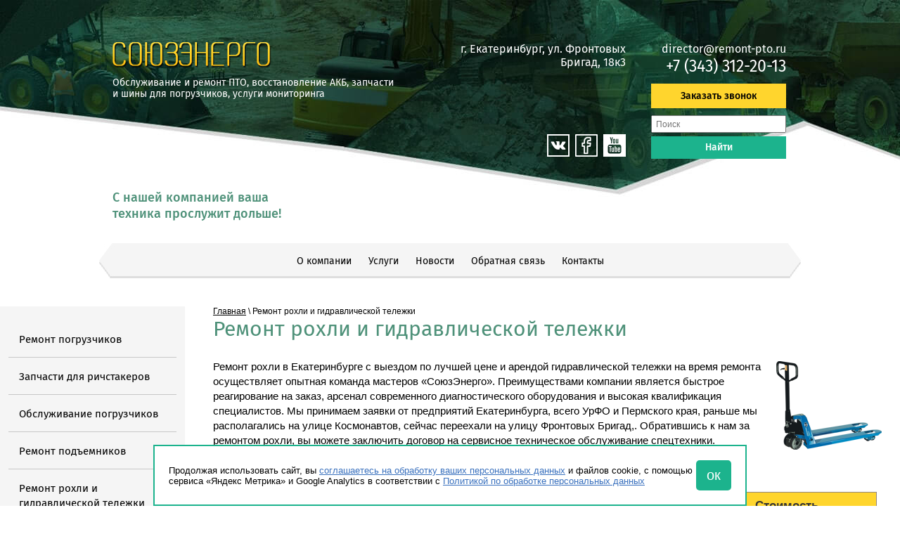

--- FILE ---
content_type: text/html; charset=utf-8
request_url: https://remont-pto.ru/remont-rohli-telezhki-gidravlicheskoj
body_size: 13271
content:

 <!doctype html>
<html lang="ru">
	<head>
		<meta charset="utf-8">
		<meta name="robots" content="all"/>
		 <title>Ремонт рохли Екатеринбург, обслуживание гидравлической тележки с выездом</title> 
		<meta name="description" content="Ремонт рохли в Екатеринбурге, обслуживание гидравлической тележки с выездом по низкой цене, выдача складской техники на замену на время ремонта в компании СоюзЭнерго Тюмень, Пермь, Челябинск.">
		<meta name="keywords" content="">
		<meta name="SKYPE_TOOLBAR" content="SKYPE_TOOLBAR_PARSER_COMPATIBLE">
		<meta name="viewport" content="width=device-width, initial-scale=1.0, maximum-scale=2.0, user-scalable=yes">
		<meta name="msapplication-tap-highlight" content="no"/>
		<meta name="format-detection" content="telephone=no">
		<meta http-equiv="x-rim-auto-match" content="none">
		 		<link rel="icon" href="/f/favicon-120-120.ico" type="image/x-icon">
		<link rel="preload" href="/g/css/styles_articles_tpl.css" as="style">
				<link rel="preload" href="/t/v899/images/css/styles.min.css" as="style">
		<link rel="preload" href="/t/v899/images/css/designblock.scss.css" as="style">
		<link rel="preload" href="/t/v899/images/css/s3_styles.scss.css" as="style">
		<link rel="preload" href="/g/libs/jquery/1.10.2/jquery.min.js" as="script">
		<link rel="stylesheet" href="/g/css/styles_articles_tpl.css">
		<link rel="stylesheet" href="/t/v899/images/css/styles.css">
		<link rel="stylesheet" href="/t/v899/images/css/designblock.scss.css">
		<link rel="stylesheet" href="/t/v899/images/css/s3_styles.scss.css">
	</head>
	<body>
		 <a class="tel-in-corner" href="tel:+7 (343) 312-20-13">
		    <img src="/d/telephone.png" alt="иконка телефона">
		</a>
		<div class="wrapper editorElement layer-type-wrapper" >
			  <div class="side-panel side-panel-29 widget-type-side_panel editorElement layer-type-widget widget-19" data-layers="['widget-7':['tablet-landscape':'inSide','tablet-portrait':'inSide','mobile-landscape':'inSide','mobile-portrait':'inSide'],'widget-20':['tablet-landscape':'inSide','tablet-portrait':'inSide','mobile-landscape':'inSide','mobile-portrait':'inSide']]" data-phantom="0" data-position="left">
	<div class="side-panel-top">
		<div class="side-panel-button">
			<span class="side-panel-button-icon">
				<span class="side-panel-button-icon-line"></span>
				<span class="side-panel-button-icon-line"></span>
				<span class="side-panel-button-icon-line"></span>
			</span>
		</div>
		<div class="side-panel-top-inner" ></div>
	</div>
	<div class="side-panel-mask"></div>
	<div class="side-panel-content">
				<div class="side-panel-content-inner"></div>
	</div>
</div>   
			<div class="layout layout_center not-columned layout_center_2_id_10_0" >
				<div class="editorElement layer-type-block ui-droppable block-4" >
					<div class="layout column layout_8" >
						<div class="editorElement layer-type-block ui-droppable block-2" >
							<div class="site-name widget-2 widget-type-site_name editorElement layer-type-widget">
								 <a href="https://remont-pto.ru"> 						 						 						<div class="sn-wrap">  
								<div class="sn-logo">
									<img src="/d/logo_0.png" alt="">
								</div>
								   
							</div>
							 </a> 
					</div>
					<div class="site-description widget-3 widget-type-site_description editorElement layer-type-widget">
						 
						<div class"align-elem">
							Обслуживание и ремонт ПТО, восстановление АКБ, запчасти и шины для погрузчиков, услуги мониторинга
						</div>
						 
					</div>
				</div>
			</div>
			<div class="layout column layout_37" >
				<div class="editorElement layer-type-block ui-droppable block-14" >
					<div class="layout column layout_36" >
						      <div class="address-36 widget-25 address-block contacts-block widget-type-contacts_address editorElement layer-type-widget">
        <div class="inner">
            <label class="cell-icon" for="tg36">
                <div class="icon"></div>
            </label>
            <input id="tg36" class="tgl-but" type="checkbox">
            <div class="block-body-drop">
                <div class="cell-text">
                                        <div class="text_body">
                        <div class="align-elem">г. Екатеринбург, ул. Фронтовых Бригад, 18к3</div>
                       </div>
                  </div>
                 </div>
                </div>
                                   </div>
  
						  <div class="socsety">
						  	<a href="https://vk.com/soyuzenergo" rel="nofollow" target="_blank" alt=""><img src="/d/vk.png" title=""></a>
						  	<a href="https://www.facebook.com/souzenergo.forklift.9" rel="nofollow" target="_blank" alt=""><img src="/d/facebook.png" title=""></a>
						  	<a href="https://www.youtube.com/channel/UCknYm1eo_8WmPhidl8Ufhjg?view_as=subscriber" rel="nofollow" target="_blank" alt=""><img src="/d/youtube.png" title=""></a>
						  </div>
					</div>
					<div class="layout column layout_9" >
						<div class="editorElement layer-type-block ui-droppable block-3" >
							  	<div class="phones-5 widget-4 phones-block contacts-block widget-type-contacts_phone editorElement layer-type-widget">
		<div class="inner">
			<label class="cell-icon" for="tg-phones-5">
				<div class="icon"></div>
			</label>
			<input id="tg-phones-5" class="tgl-but" type="checkbox">
			<div class="block-body-drop">
				<div class="cell-text">
										<a class="text_body mail" href="mailto:director@remont-pto.ru">director@remont-pto.ru </a>
					<div class="text_body">
						<div class="align-elem">
															<div><a href="tel:+7 (343) 312-20-13">+7 (343) 312-20-13</a></div>													</div>
					</div>
				</div>
			</div>
		</div>
	</div>
    	<a class="button-6 widget-5 widget-type-button editorElement layer-type-widget" href="#"  data-api-type="popup-form" data-api-url="/-/x-api/v1/public/?method=form/postform&param[form_id]=68175841&param[tpl]=wm.form.popup
	.tpl&placeholder=title&tit_en=&sh_err_msg=" data-wr-class="popover-wrap-6"><span>Заказать звонок</span></a>
  
							  
							  
				<div class="search-form-wrap">
				<form action="/search" method="get" accept-charset="utf-8">
				    <input type="text" size="30" name="search" value="" placeholder="Поиск" class="search-form-input">
					<input type="submit" value="Найти" class="search-form-button">
				  <re-captcha data-captcha="recaptcha"
     data-name="captcha"
     data-sitekey="6LcYvrMcAAAAAKyGWWuW4bP1De41Cn7t3mIjHyNN"
     data-lang="ru"
     data-rsize="invisible"
     data-type="image"
     data-theme="light"></re-captcha></form>
				</div>
							  
							  
						</div>
					</div>
				</div>
			</div>
		</div>

		<div class="site-slogan  widget-6 widget-type-site_slogan editorElement layer-type-widget">
			 
			<div class="align-elem">
				С нашей компанией ваша техника прослужит дольше!
			</div>
			 
		</div>
	</div>
	<div class="widget-7 horizontal menu-11 wm-widget-menu widget-type-menu_horizontal editorElement layer-type-widget" data-screen-button="none" data-responsive-tl="button" data-responsive-tp="button" data-responsive-ml="columned" data-more-text="..." data-child-icons="NaN">
		 
		<div class="menu-button">
			Меню
		</div>
		 
		<div class="menu-scroll">
			   <ul><li class="menu-item"><a href="/about" ><span class="menu-item-text">О компании</span></a></li><li class="menu-item"><a href="/uslugi" ><span class="menu-item-text">Услуги</span></a></li><li class="menu-item"><a href="/novosti" ><span class="menu-item-text">Новости</span></a></li><li class="menu-item"><a href="/obratnaya-svyaz" ><span class="menu-item-text">Обратная связь</span></a></li><li class="menu-item"><a href="/kontakty" ><span class="menu-item-text">Контакты</span></a></li></ul> 
		</div>
		 
	</div>
	<div class="editorElement layer-type-block ui-droppable block-12" >
		<div style="display: none" class="layout layout_35_id_30" >
			<div class="widget-20 dropdown menu-30 wm-widget-menu vertical widget-type-menu_vertical editorElement layer-type-widget" data-child-icons="0">
				   
				<div class="menu-button">
					Меню
				</div>
				 
				<div class="menu-scroll">
					  <ul><li class="menu-item"><a href="/remont-pogruzchikov" ><span class="menu-item-text">Ремонт погрузчиков</span></a></li><li class="menu-item"><a href="/zapchasti-richstakery" ><span class="menu-item-text">Запчасти для ричстакеров</span></a></li><li class="menu-item"><a href="/teh-obsluzhivanie-pogruzhikov" ><span class="menu-item-text">Обслуживание погрузчиков</span></a></li><li class="menu-item"><a href="/remont-podjemnikov" ><span class="menu-item-text">Ремонт подъемников</span></a></li><li class="opened active menu-item"><a href="/remont-rohli-telezhki-gidravlicheskoj" ><span class="menu-item-text">Ремонт рохли и гидравлической тележки</span></a></li><li class="menu-item"><a href="/remont-shtabelerov-ritchtrakov" ><span class="menu-item-text">Ремонт штабелеров и ричтраков</span></a></li><li class="menu-item"><a href="/remont-kpp" ><span class="menu-item-text">Ремонт КПП</span></a></li><li class="menu-item"><a href="/remont-dizelnyh-dvigateley/diagnostika-toplivnoy-sistemy" ><span class="menu-item-text">Диагностика дизельных двигателей</span></a></li><li class="menu-item"><a href="/remont-dizelnyh-dvigateley" ><span class="menu-item-text">Ремонт дизелей</span></a></li><li class="menu-item"><a href="/remont-dizelnyh-dvigateley/zamer-kompressii" ><span class="menu-item-text">Замер компрессии в двигателе</span></a></li><li class="menu-item"><a href="/remont-dizelnyh-dvigateley/remont-toplivnoy-apparatury" ><span class="menu-item-text">Ремонт топливной аппаратуры дизелей</span></a></li><li class="menu-item"><a href="/remont-dizelnyh-dvigateley/remont-turbin" ><span class="menu-item-text">Ремонт турбин</span></a></li><li class="menu-item"><a href="/remont-dizelnyh-dvigateley/remont-forsunok" ><span class="menu-item-text">Ремонт дизель форсунок</span></a></li><li class="menu-item"><a href="/remont-mosta" ><span class="menu-item-text">Ремонт моста</span></a></li><li class="menu-item"><a href="/remont-tnvd" ><span class="menu-item-text">Ремонт ТНВД</span></a></li><li class="menu-item"><a href="/remont-gidravliki" ><span class="menu-item-text">Диагностика и ремонт гидравлики спецтехники</span></a></li><li class="menu-item"><a href="/vosstanovleniye-akkumulyatorov" ><span class="menu-item-text">Восстановление АКБ</span></a></li><li class="menu-item"><a href="/remont-starterov" ><span class="menu-item-text">Ремонт стартеров</span></a></li><li class="menu-item"><a href="/remont-richstakerov" ><span class="menu-item-text">Ремонт ричстакеров</span></a></li><li class="menu-item"><a href="/oshipovka-gusenic-spectehniki" ><span class="menu-item-text">Ошиповка гусениц спецтехники</span></a></li><li class="menu-item"><a href="/oshipovka-gusenic-snegohoda" ><span class="menu-item-text">Ошиповка гусеницы снегохода</span></a></li><li class="menu-item"><a href="/zapchasti-pogruzchikov" ><span class="menu-item-text">Запчасти для погрузчиков</span></a></li><li class="menu-item"><a href="/filtry-pogruzchikov" ><span class="menu-item-text">Фильтры для погрузчиков</span></a></li><li class="menu-item"><a href="/zapchasti-shtabelerov" ><span class="menu-item-text">Запчасти для штабелеров</span></a></li><li class="menu-item"><a href="/zapchasti-rohlya" ><span class="menu-item-text">Запчасти для рохли</span></a></li><li class="menu-item"><a href="/zapchasti-richtrak" ><span class="menu-item-text">Запчасти для ричтраков</span></a></li><li class="menu-item"><a href="/shiny-pogruzchikov" ><span class="menu-item-text">Шины для погрузчиков</span></a></li></ul> 
				</div>
				 
			</div>
			  	<div class="editable_block-31 widget-21 editorElement layer-type-widget">
				<div class="header">
						<div class="align-elem"></div>
					</div>		<div class="body">
															<div class="image">
																										<img src="/thumb/2/0qgxKGvtTQKwEJe4lwQcOA/250c170/d/forklift.png" alt="">
																								</div>
														<div class="title"><div class="align-elem">Профессиональный ремонт ПТО</div></div>
												<div class="clear"></div>
		</div>
	</div>
  
		</div>
		<div class="layout column layout_34" >
			<div class="editorElement layer-type-block ui-droppable block-11" >
											
<div class="page-path" data-url="/remont-rohli-telezhki-gidravlicheskoj" itemscope itemtype="https://schema.org/BreadcrumbList"><span itemprop="itemListElement" itemscope itemtype="https://schema.org/ListItem"><a itemprop="item" href="/" ><span><span itemprop="name">Главная</span></span><meta itemprop="position" content="1"/></a></span> \ <span itemprop="itemListElement" itemscope itemtype="https://schema.org/ListItem"><span><span itemprop="name">Ремонт рохли и гидравлической тележки</span></span><meta itemprop="position" content="2"/></span></div>									<h1 class="h1 widget-22 widget-type-h1 editorElement layer-type-widget">
					Ремонт рохли и гидравлической тележки
				</h1>
				<article class="content-33 content widget-23 widget-type-content editorElement layer-type-widget">



<p><img alt="Ремонт гидравлической тележки и рохли" class="foto" src="/thumb/2/NiTFziSrBW909QCh-Lx-Fw/150r/d/remont-rohli-2.png" /></p>

<p>Ремонт рохли в Екатеринбурге с выездом по лучшей цене и арендой гидравлической тележки на время ремонта осуществляет опытная команда мастеров &laquo;СоюзЭнерго&raquo;. Преимуществами компании является быстрое реагирование на заказ, арсенал современного диагностического оборудования и высокая квалификация специалистов. Мы принимаем заявки от предприятий Екатеринбурга, всего УрФО и Пермского края, раньше мы располагались на улице Космонавтов, сейчас переехали на улицу Фронтовых Бригад,. Обратившись к нам за ремонтом рохли, вы можете заключить договор на сервисное техническое обслуживание спецтехники.</p>

<h2>Цены ремонта рохли в Екатеринбурге</h2>

<table class="t-price">
	<tbody>
		<tr>
			<th>Услуга ремонта</th>
			<th>Стоимость</th>
		</tr>
		<tr>
			<td>Ремонт гидравлических тележек (рохли)</td>
			<td>от 500 руб.</td>
		</tr>
		<tr>
			<td>Замена роликов</td>
			<td>от 500 руб.</td>
		</tr>
		<tr>
			<td>Замена (ремонт) колеса рохли</td>
			<td>от 6 000 руб.</td>
		</tr>
	</tbody>
</table>

<p class="f-price">Стоимость ремонта рохли и гидравлических тележек устанавливается после диагностики оборудования.</p>

<h2>Правила при осуществлении ремонта рохли</h2>

<p><img alt="Ремонт рохли" class="foto" src="/thumb/2/AlwYtArRIyIRl5Cgn3SzIA/180r/d/remont-rohli-3.png" /></p>

<p>В числе преимуществ нашей ремонтной фирмы стоит назвать комплексный подход к проблеме. Мы принимаем на отладку складские машины различных марок и моделей, предлагая клиенту льготную аренду заменяемого оборудования. Вы можете взять на прокат гидравлическую тележку с весами на срок от одного дня. В этом случае аренда рохли окажется дешевле на 10%. Ремонтируемую спецтехнику мы доставим на собственную производственную базу. При необходимости бригада мастеров выедет на место эксплуатации неисправной машины.</p>

<h2>Преимущества ремонта гидравлической тележки в &laquo;СоюзЭнерго&raquo;</h2>

<p>Перед ремонтом гидравлическая тележка проходит тщательный осмотр на наличие неисправностей. По окончании диагностики специалисты оформляют экспертное заключение. Наличие собственного склада запчастей гарантирует своевременную отладку машины. Своим клиентам мы обеспечиваем:</p>

<ul>
	<li>Годовую гарантию на предоставляемые услуги,</li>
	<li>Заключение договора на сервисное обслуживание;</li>
	<li>Персональный подход;</li>
	<li>Скорость реализации заявки от одного дня;</li>
	<li>Доступные цены.</li>
</ul>

<p>Стоимость капитального или срочного ремонта гидравлической тележки зависит от характера поломки. Сумма рассчитывается после диагностики. При этом спецтехника, с которой заказчики обращаются к нам, может принадлежать различным брендам и странам-производителям. Мы подберем для нее оригинальную деталь и быстро вернем ее &laquo;к жизни&raquo;.</p>

<h2>Заказ ремонта рохли</h2>

<p>Заказ оформляется по телефону, через форму обратной связи и в нашем офисе. Сотрудничество на контрактной основе обеспечивает нам и нашим клиентам надежность и гарантию качества. Заказать обратный звонок будет удобно в случае необходимости срочного ремонта рохли в Екатеринбурге, Челябинске, Уфе, Тюмени и Перми. Ждем ваших заявок. Обращаем ваше внимание, что мы выполняем еще и <a href="/remont-pogruzchikov/vilochnyh">ремонт вилочных погрузчиков</a> и другой складской техники. Также мы ведем продажу оборудования и запчастей к ним.</p>

<p class="zayavka"><a data-api-type="popup-form" data-api-url="/-/x-api/v1/public/?method=form/postform&amp;param[form_id]=68175841&amp;param[tpl]=wm.form.popup
	.tpl&amp;placeholder=title&amp;tit_en=&amp;sh_err_msg=" data-wr-class="popover-wrap-6" href="#">Оставить заявку</a></p>

<div class="extra-inf">
<div class="img-adv"><img alt="ekspert" height="200" src="/thumb/2/lLXjWhqhs8djkOCh0ksYTQ/360r300/d/ekspert.png" width="142" /></div>

<div class="advice">Советы эксперта</div>

<h2>Особенности ремонта рохли и гидравлической тележки</h2>

<p>На складах работает множество типов и марок погрузочного оборудования &ndash; электрические и гидравлические тележки (рохли), перевозчики паллет (поддонов), штабелеры, ричтраки, электротягачи. Если они выпущены под известным брендом, например Junghenrich, Yale, BT, Still и других, то при грамотном обслуживании будут работать долго, будучи надежной и качественной складской техникой.</p>

<p><youtube allow="accelerometer; autoplay; clipboard-write; encrypted-media; gyroscope; picture-in-picture" allowfullscreen="" frameborder="0" height="415" src="https://www.youtube.com/embed/0HgJ-S36c0Y" width="100%"></youtube></p>

<p>Чем проще техника, тем она жестче эксплуатируется, и в отношении рохли это особенно справедливо. Казалось бы, что сложного в том, чтобы заменить изношенные ролики? Но без многолетней практики на этот процесс уйдет не один час. Гораздо выгоднее обратиться к специалистам компании &laquo;СоюзЭнерго&raquo;, располагающей всеми ремкомплектами для любой складкой техники. В &laquo;аптечке&raquo; мастера найдутся все ролики, кольца, оси, уплотнения, втулки, цепочки, болты, пружины и колеса.</p>

<p><a class="highslide" href="/thumb/2/wj5WoQmOJEvBYIsu9JNU7g/r/d/sklad1.jpg" onclick="return hs.expand(this)"><img alt="Диагностика складского ПТО" src="/thumb/2/mB-t9L0qe4jhJvinl512dw/800r/d/sklad1.jpg" /></a></p>

<p>В общем случае ремонт рохли, выполняемый в ремзоне, включает:</p>

<ul>
	<li>Замену или ремонт гидроузла,</li>
	<li>Замену или ремонт клапана,</li>
	<li>Замену или ремонт вил,</li>
	<li>Замену или ремонт рукоятки,</li>
	<li>Замену или ремонт ходовой части (колес и роликов),</li>
	<li>Замену масла,</li>
	<li>Покраску.</li>
</ul>

<p>Наличие электропривода усложняет ремонт ввиду возможности отказа зарядного устройства, истощения АКБ, обрыва в электроцепи. Мы не рекомендуем самостоятельно ремонтировать современные модели электротележек и перевозчиков паллет, насыщенные различными датчиками и системами.</p>
</div>


</article>
			</div>
		</div>
	</div>
	<div class="editorElement layer-type-block ui-droppable block-7" >
		<div class="layout layout_center not-columned layout_17_id_22" >
			<div class="editorElement layer-type-block ui-droppable block-9" >
				<div class="layout column layout_28" >
					<nav class="menu-columns-wrap menuColumns menu-col-28 widget-18 wm-widget-menu widget-type-menu_columns editorElement layer-type-widget" data-columns="2,4,3,2,1" data-has_delimiters="NaN,NaN">
						    <ul class="menu-columns-items"><li><a href="/about" >О компании</a></li><li><a href="/uslugi" >Услуги</a></li><li><a href="/novosti" >Новости</a></li><li><a href="/obratnaya-svyaz" >Обратная связь</a></li><li><a href="/kontakty" >Контакты</a></li></ul> 
<p class="fil"><strong>Адреса и телефоны филиалов:</strong><br />
г. Пермь, ул. Монастырская 14: <a href="tel:+73422596990">+7 (342) 259-69-90</a><br />
г. Тюмень, ул. Республики, 61: <a href="tel:+7345520648">+7 (345) 52-06-48</a><br />
г. Челябинск, ул. Кирова, 159: <a href="tel:+73512161166">+7 (351) 216-11-66</a><br />
г. Уфа, ул. Лесотехникума, 34: <a href="tel:+73472262220">+7 (347) 226-22-20</a></p>
				</div>
				<div class="layout column layout_24" >
					<div class="editorElement layer-type-block ui-droppable block-10" >
						  	<div class="phones-27 widget-17 phones-block contacts-block widget-type-contacts_phone editorElement layer-type-widget">
		<div class="inner">
			<label class="cell-icon" for="tg-phones-27">
				<div class="icon"></div>
			</label>
			<input id="tg-phones-27" class="tgl-but" type="checkbox">
			<div class="block-body-drop">
				<div class="cell-text">
										<a class="text_body mail" href="mailto:director@remont-pto.ru">director@remont-pto.ru </a>
					<div class="text_body">
						<div class="align-elem">
															<a href="tel:+7 (343) 312-20-13">+7 (343) 312-20-13</a>
													</div>
					</div>
				</div>
			</div>
		</div>
	</div>
            <div class="address-25 widget-15 address-block contacts-block widget-type-contacts_address editorElement layer-type-widget">
        <div class="inner">
            <label class="cell-icon" for="tg25">
                <div class="icon"></div>
            </label>
            <input id="tg25" class="tgl-but" type="checkbox">
            <div class="block-body-drop">
                <div class="cell-text">
                                        <div class="text_body">
                        <div class="align-elem">г. Екатеринбург, ул. Фронтовых Бригад, 18к3</div>
                       </div>
                  </div>
                 </div>
                </div>
                                   </div>
  
					</div>
					<p style="color:#ffffff;">Отправляя online-заявку<br /> и заказывая звонок, вы соглашаетесь<br /> с <a href="/about/politika-konfidentsialnosti" "margin-left: -195px;" />Политикой конфиденциальности</a></p>
					</div>
				<div class="layout column layout_23" >
					   
	
	
	
	<div class="form-23 widget-14 vertical_mode widget-type-form_adaptive editorElement layer-type-widget">
		<div class="form__header"><div class="align-elem">On-line заявка</div></div>				<div class="form__body" data-api-type="form" data-api-url="/-/x-api/v1/public/?method=form/postform&param[form_id]=71448641">
					<form method="post">
				<input type="hidden" name="_form_item" value="23">
				<input type="hidden" name="form_id" value="71448641">
				<input type="hidden" name="tpl" value="db:bottom.tpl">
									<div class="form-table">
						<div class="form-tbody">
															<div class="form-item-group group-text">
									<div class="form-item form-text name"><div class="form-item__body"><input class="wm-input-default"  placeholder=" Ваше имя: "  type="text" size="1" maxlength="100" value="" name="d[0]" id="d[0]" /></div></div><div class="form-item form-text phone"><div class="form-item__body"><input class="wm-input-default"  placeholder="* Телефон: "  type="text" size="1" maxlength="100" value="" name="d[1]" id="d[1]" required /></div></div><div class="form-item form-checkbox field_136139108"><div class="form-item__body"><input type="checkbox" id="d[3]" name="d[3]"><label for="d[3]" class="form-item__title">Ознакомлен с <a href="/about/soglasie-na-obrabotku-personalnyh-dannyh" target="_blank">пользовательским соглашением</a>: <span class="form-item__required">*</span></label></div></div>
								</div>
																						<div class="form-item-group group-textarea">
									<div class="form-item form-textarea field_89488500"><label class="form-item__body"><textarea class="wm-input-default"  placeholder=" Комментарий к заявке: " cols="1" rows="1" name="d[2]" id="d[2]"></textarea></label></div>
								</div>
													</div>
													<div class="form-tfoot">
								<div class="form-item-group group-button">
																			<div class="form-item form-submit"><div class="form-item__body"><button class="wm-input-default" type="submit"><span>Отправить</span></button></div></div>
																	</div>
							</div>
											</div>
							<re-captcha data-captcha="recaptcha"
     data-name="captcha"
     data-sitekey="6LcYvrMcAAAAAKyGWWuW4bP1De41Cn7t3mIjHyNN"
     data-lang="ru"
     data-rsize="invisible"
     data-type="image"
     data-theme="light"></re-captcha></form>
				</div>
	</div>
	   
				</div>
				</div>
			<div class="editorElement layer-type-block ui-droppable block-8" >
				<div class="layout column layout_20" >
					<div class="site-copyright widget-12 widget-type-site_copyright editorElement layer-type-widget">
						 
						<div class="align-elem">
							   Copyright &copy; 2017 - 2026							<br />
							REMONT-PTO.RU 
						</div>
						 <p>Продвижение сайтов:   <a href="https://ampseo.ru/" rel="nofollow" target="_blank">Амплитуда</a></p>
					</div>
				</div>
				<div><script>
  (function(i,s,o,g,r,a,m){i['GoogleAnalyticsObject']=r;i[r]=i[r]||function(){
  (i[r].q=i[r].q||[]).push(arguments)},i[r].l=1*new Date();a=s.createElement(o),
  m=s.getElementsByTagName(o)[0];a.async=1;a.src=g;m.parentNode.insertBefore(a,m)
  })(window,document,'script','https://www.google-analytics.com/analytics.js','ga');

  ga('create', 'UA-74886214-20', 'auto');
  ga('send', 'pageview');
</script>

<!-- Yandex.Metrika counter --> <script type="text/javascript" > (function(m,e,t,r,i,k,a){m[i]=m[i]||function(){(m[i].a=m[i].a||[]).push(arguments)}; m[i].l=1*new Date(); for (var j = 0; j < document.scripts.length; j++) {if (document.scripts[j].src === r) { return; }} k=e.createElement(t),a=e.getElementsByTagName(t)[0],k.async=1,k.src=r,a.parentNode.insertBefore(k,a)}) (window, document, "script", "https://mc.yandex.ru/metrika/tag.js", "ym"); ym(44599762, "init", { clickmap:true, trackLinks:true, accurateTrackBounce:true, webvisor:true }); </script> <noscript><div><img src="https://mc.yandex.ru/watch/44599762" style="position:absolute; left:-9999px;" alt="" /></div></noscript> <!-- /Yandex.Metrika counter -->

<script>


let form_23_success = false;

const form23Element = document.querySelector('.form-23');
if (form23Element) {
  const form23Observer = new MutationObserver(() => {
    if (!form_23_success && form23Element.querySelector('.form-success')) {
      if (typeof yaCounter44599762 !== 'undefined') {
        yaCounter44599762.reachGoal('zayavka');
      }
      form_23_success = true;
      form23Observer.disconnect(); 
    }
  });

  form23Observer.observe(form23Element, { childList: true, subtree: true });
}

let s3_success = false;

const popoverContainer = document.getElementById('popover-container');
if (popoverContainer) {
  const s3Observer = new MutationObserver(() => {
    if (!s3_success && popoverContainer.querySelector('.s3_message')) {
      if (typeof yaCounter44599762 !== 'undefined') {
        yaCounter44599762.reachGoal('zayavka');
      }
      s3_success = true;
      s3Observer.disconnect(); 
    }
  });

  s3Observer.observe(popoverContainer, { childList: true, subtree: true });
}

</script>
<!-- BEGIN JIVOSITE CODE {literal} -->
<script type='text/javascript'>
document.addEventListener("DOMContentLoaded", function() {
setTimeout(function(){
(function(){ var widget_id = 'JNZFGTBohN';var d=document;var w=window;function l(){
var s = document.createElement('script'); s.type = 'text/javascript'; s.async = true; s.src = '//code.jivosite.com/script/widget/'+widget_id; var ss = document.getElementsByTagName('script')[0]; ss.parentNode.insertBefore(s, ss);}if(d.readyState=='complete'){l();}else{if(w.attachEvent){w.attachEvent('onload',l);}else{w.addEventListener('load',l,false);}}})();
}, 3000);
});
</script>
<!-- {/literal} END JIVOSITE CODE -->
<!--__INFO2026-01-18 00:51:10INFO__-->
</div>
							</div>
		</div>
	</div>
</div>
<script src="/g/libs/jquery/1.10.2/jquery.min.js"></script>
<script src="/g/s3/misc/adaptiveimage/1.0.0/adaptiveimage.js"></script>
 <meta name="google-site-verification" content="esOl7QkHjfqZTxbYnerVsshrmsiVh4QjoFiOaikUHx8" />
<meta name="google-site-verification" content="Mr9ZqDb648kB60odCLvGnypvg66aaKHBkiDBD-9ZGCA" />
<link rel='stylesheet' type='text/css' href='/shared/highslide-4.1.13/highslide.min.css'/>
<script type='text/javascript' src='/shared/highslide-4.1.13/highslide-full.packed.js'></script>
<script type='text/javascript'>
hs.graphicsDir = '/shared/highslide-4.1.13/graphics/';
hs.outlineType = null;
hs.showCredits = false;
hs.lang={cssDirection:'ltr',loadingText:'Загрузка...',loadingTitle:'Кликните чтобы отменить',focusTitle:'Нажмите чтобы перенести вперёд',fullExpandTitle:'Увеличить',fullExpandText:'Полноэкранный',previousText:'Предыдущий',previousTitle:'Назад (стрелка влево)',nextText:'Далее',nextTitle:'Далее (стрелка вправо)',moveTitle:'Передвинуть',moveText:'Передвинуть',closeText:'Закрыть',closeTitle:'Закрыть (Esc)',resizeTitle:'Восстановить размер',playText:'Слайд-шоу',playTitle:'Слайд-шоу (пробел)',pauseText:'Пауза',pauseTitle:'Приостановить слайд-шоу (пробел)',number:'Изображение %1/%2',restoreTitle:'Нажмите чтобы посмотреть картинку, используйте мышь для перетаскивания. Используйте клавиши вперёд и назад'};</script>

            <!-- 46b9544ffa2e5e73c3c971fe2ede35a5 -->
            <script src='/shared/s3/js/lang/ru.js'></script>
            <script src='/shared/s3/js/common.min.js'></script>
        <link rel='stylesheet' type='text/css' href='/shared/s3/css/calendar.css' /><link rel="icon" href="/favicon.ico" type="image/x-icon">

<!--s3_require-->
<link rel="stylesheet" href="/g/basestyle/1.0.1/article/article.css" type="text/css"/>
<link rel="stylesheet" href="/g/basestyle/1.0.1/article/article.blue.css" type="text/css"/>
<script type="text/javascript" src="/g/basestyle/1.0.1/article/article.js" async></script>
<!--/s3_require-->

<link rel="stylesheet" href="/g/libs/jquery-popover/0.0.3/jquery.popover.css">
<script src="/g/libs/jquery-popover/0.0.3/jquery.popover.min.js" type="text/javascript"></script>
<script src="/g/s3/misc/form/1.0.0/s3.form.js" type="text/javascript"></script>
<script src="/t/v899/images/js/mins.js"></script>

<script>
(function () {let isInViewport = function (elem) {let bounding = elem.getBoundingClientRect();return (bounding.top >= 0 && bounding.left >= 0 && bounding.bottom <= (window.innerHeight || document.documentElement.clientHeight) && bounding.right <= (window.innerWidth || document.documentElement.clientWidth));};function someFunction() {let elements = document.getElementsByTagName('youtube');for (let i = 0; i < elements.length; i++) {console.log(isInViewport(elements[i]));if (isInViewport(elements[i])) {/* console.log(elements[i].attributes);*/let newEl = document.createElement('iframe');let waitSec = -1;for (let ai = 0; ai < elements[i].attributes.length; ai++) {if (elements[i].attributes[ai].name.toLowerCase() == 'wait') {waitSec = parseInt(elements[i].attributes[ai].value);continue;}if (elements[i].attributes[ai].value == '') {newEl.setAttribute(elements[i].attributes[ai].name, null)} else {newEl.setAttribute(elements[i].attributes[ai].name, elements[i].attributes[ai].value)}}elements[i].parentNode.replaceChild(newEl, elements[i]);someFunction();break;}}};window.addEventListener('load', function () {setTimeout(someFunction, 3000, false);}, false);window.addEventListener('scroll', someFunction, false);})();
</script>

<div class="overlay-coocki">
  <div class="coocki-block">
    <div class="coocki-btn-block">
      <div class="coocki-btn">ок</div>
      <div class="coocki-text">
        Продолжая использовать сайт, вы
        <a href="/about/soglasie-na-obrabotku-personalnyh-dannyh">соглашаетесь на обработку ваших персональных данных</a>
        и файлов cookie, с помощью сервиса «Яндекс Метрика» и Google Analytics в соответствии с
        <a href="/about/politika-konfidentsialnosti" target="_blank">Политикой по обработке персональных данных</a>
      </div>
    </div>
  </div>
</div>

<script>
function setTestCookie() {
    let date = new Date(Date.now() + 86400e3); // ~24 часа (86400000 мс)
    document.cookie = "show-inform-block=1; path=/; expires=" + date.toUTCString();
}

function getCookie(name) {
    let value = `; ${document.cookie}`;
    let parts = value.split(`; ${name}=`);
    if (parts.length === 2) {
        return parts.pop().split(';').shift();
    }
    return null;
}

if (!getCookie('show-inform-block')) {
    let overlay = document.querySelector('.overlay-coocki');
    if (overlay) {
        overlay.classList.add('overlay-coocki-act');
        let button = overlay.querySelector('.coocki-btn');
        if (button) {
            button.addEventListener('click', function () {
                overlay.classList.remove('overlay-coocki-act');
                setTestCookie();
            });
        }
    }
}
</script>


<!-- assets.bottom -->
<!-- </noscript></script></style> -->
<script src="/my/s3/js/site.min.js?1768462484" ></script>
<script >/*<![CDATA[*/
var megacounter_key="187c160e2d94376ffaf20a66a361469d";
(function(d){
    var s = d.createElement("script");
    s.src = "//counter.megagroup.ru/loader.js?"+new Date().getTime();
    s.async = true;
    d.getElementsByTagName("head")[0].appendChild(s);
})(document);
/*]]>*/</script>
<script >/*<![CDATA[*/
$ite.start({"sid":1623589,"vid":1632549,"aid":1928016,"stid":21,"cp":21,"active":true,"domain":"remont-pto.ru","lang":"ru","trusted":false,"debug":false,"captcha":3});
/*]]>*/</script>
<!-- /assets.bottom -->
</body>
</html>

--- FILE ---
content_type: text/css
request_url: https://remont-pto.ru/t/v899/images/css/styles.min.css
body_size: 13759
content:
@import fonts.css;html{font-family:sans-serif;-ms-text-size-adjust:100%;-webkit-text-size-adjust:100%}body{margin:0;background:#fff}body::before{content:"";height:1px;display:block;margin-top:-1px}article,aside,details,figcaption,figure,footer,header,hgroup,main,menu,nav,section,summary{display:block}audio,canvas,progress,video{display:inline-block;vertical-align:baseline}audio:not([controls]){display:none;height:0}[hidden],template{display:none}a{background-color:transparent;color:inherit}a:active,a:hover{outline:0}abbr[title]{border-bottom:1px dotted}b,strong{font-weight:700}dfn{font-style:italic}h1{margin:0;font-size:inherit;font-weight:inherit}mark{background:#ff0;color:#000}small{font-size:80%}sub,sup{font-size:75%;line-height:0;position:relative;vertical-align:baseline}sup{top:-.5em}sub{bottom:-.25em}img{border:0}svg:not(:root){overflow:hidden}figure{margin:1em 40px}hr{box-sizing:content-box;height:0}pre{overflow:auto}code,kbd,pre,samp{font-family:monospace,monospace;font-size:1em}button,input,optgroup,select,textarea{color:#000;font:inherit;margin:0}button{overflow:visible}button,select{text-transform:none}button,html input[type="button"],input[type="reset"],input[type="submit"]{-webkit-appearance:button;cursor:pointer}button[disabled],html input[disabled]{cursor:default}button::-moz-focus-inner,input::-moz-focus-inner{border:0;padding:0}input{line-height:normal}input[type="checkbox"],input[type="radio"]{box-sizing:border-box;padding:0}input[type="number"]::-webkit-inner-spin-button,input[type="number"]::-webkit-outer-spin-button{height:auto}input[type="search"]{-webkit-appearance:textfield;box-sizing:content-box}input[type="search"]::-webkit-search-cancel-button,input[type="search"]::-webkit-search-decoration{-webkit-appearance:none}fieldset{border:1px solid silver;margin:0 2px;padding:.35em .625em .75em}legend{border:0;padding:0}textarea{overflow:auto}optgroup{font-weight:700}table{border-collapse:collapse;border-spacing:0}body.noscroll{overflow:hidden!important}.removed,.hidden{display:none!important}.editorElement,.layout{box-sizing:border-box;padding-top:.02px;padding-bottom:.02px}.editorElement{word-wrap:break-word}.vertical-middle{white-space:nowrap}.vertical-middle>*{white-space:normal;display:inline-block;vertical-align:middle}.vertical-middle::after{height:100%;width:0;display:inline-block;vertical-align:middle;content:""}.wrapper{margin:0 auto;height:auto!important;height:100%;min-height:100%;min-height:100vh;overflow:hidden;max-width:100%}.wrapper > *{max-width:100%}.editorElement .removed+.delimiter,.editorElement .delimiter:first-child{display:none}.wm-input-default{border:none;background:none;padding:0}@keyframes show_hide{0%{left:85%;opacity:0;width:auto;height:auto;padding:5px 10px;font-size:12px}20%{left:100%;opacity:1;width:auto;height:auto;padding:5px 10px;font-size:12px}100%{left:100%;opacity:1;width:auto;height:auto;padding:5px 10px;font-size:12px}}@keyframes show_hide_after{0%{width:5px;height:5px}100%{width:5px;height:5px}}@keyframes horizontal_show_hide{0%{top:95%;opacity:0;width:100%;height:auto;padding:5px 10px;font-size:12px}20%{top:100%;opacity:1;width:100%;height:auto;padding:5px 10px;font-size:12px}100%{top:100%;opacity:1;width:100%;height:auto;padding:5px 10px;font-size:12px}}.wm-tooltip{display:none;position:absolute;z-index:100;top:0;left:100%;background:#FBFDDD;color:#CA3841;padding:5px 10px;border-radius:3px;box-shadow:1px 2px 3px rgba(0,0,0,.3);white-space:nowrap;box-sizing:border-box}.wm-tooltip::after{content:"";font-size:0;background:inherit;width:5px;height:5px;position:absolute;top:50%;left:-3px;margin:-2px 0 0;box-shadow:0 1px 0 rgba(0,0,0,.1),0 2px 0 rgba(0,0,0,.1);transform:rotate(45deg)}.error .wm-tooltip{display:block;padding:0;font-size:0;animation:show_hide 4s}.error .wm-tooltip::after{width:0;height:0;animation:show_hide_after 4s}.horizontal_mode .wm-tooltip{top:100%;left:0;width:100%;white-space:normal;margin:5px 0 0;text-align:center}.horizontal_mode .wm-tooltip::after{left:50%;top:0;margin:-2px 0 0;box-shadow:0 -1px 0 rgba(0,0,0,.1),0 -2px 0 rgba(0,0,0,.1)}.error .horizontal_mode .wm-tooltip,.horizontal_mode .error .wm-tooltip{animation:horizontal_show_hide 4s}@media all and (max-width: 960px){.wm-tooltip{top:100%;left:0;width:100%;white-space:normal;margin:5px 0 0;text-align:center}.wm-tooltip::after{left:50%;top:0;margin:-2px 0 0;box-shadow:0 -1px 0 rgba(0,0,0,.1),0 -2px 0 rgba(0,0,0,.1)}.error .wm-tooltip{animation:horizontal_show_hide 4s}}table.table0 td,table.table1 td,table.table2 td,table.table2 th{padding:5px;border:1px solid #dedede;vertical-align:top}table.table0 td{border:none}table.table2 th{padding:8px 5px;background:#eb3c3c;border:1px solid #dedede;font-weight:400;text-align:left;color:#fff}.for-mobile-view{overflow:auto}.side-panel,.side-panel-button,.side-panel-mask,.side-panel-content{display:none}.align-elem{flex-grow:1}html.mobile div{background-attachment:scroll}body{border:none;background:url(../images/layer34-c-min.jpg) left 50% bottom 0 / auto auto no-repeat,url(../images/layer33-c-min.jpg) left 50% top 0 / auto auto no-repeat #fff;z-index:2;-webkit-border-radius:none;-moz-border-radius:none;border-radius:none;font-family:Arial,Helvetica,sans-serif}.wrapper .layout_center_2_id_10_0{margin-top:0;margin-left:auto;margin-right:auto;width:960px}.wrapper{position:relative;z-index:3;font-family:Arial,Helvetica,sans-serif;text-align:center;font-size:12px;color:#000;font-style:normal;line-height:1.2;letter-spacing:0;text-transform:none;text-decoration:none;display:block}.block-4 .layout_8{display:-webkit-flex;display:flex;-webkit-flex-direction:column;-moz-flex-direction:column;flex-direction:column}.block-4 .layout_37{display:-webkit-flex;display:flex;-webkit-flex-direction:column;-moz-flex-direction:column;flex-direction:column}.block-4{margin:60px auto 0;position:relative;top:0;left:0;width:960px;min-height:0;z-index:7;text-align:left;display:-webkit-flex;display:flex;-webkit-justify-content:flex-start;-moz-justify-content:flex-start;justify-content:flex-start;text-decoration:none;-webkit-flex-direction:row;-moz-flex-direction:row;flex-direction:row}.block-14 .layout_9{display:-webkit-flex;display:flex;-webkit-flex-direction:column;-moz-flex-direction:column;flex-direction:column}.block-14 .layout_36{display:-webkit-flex;display:flex;-webkit-flex-direction:column;-moz-flex-direction:column;flex-direction:column}.block-14{margin:0 0 auto 80px;position:relative;top:0;left:0;width:478px;min-height:0;z-index:2;text-align:center;display:-webkit-flex;display:flex;-webkit-flex-direction:row;-moz-flex-direction:row;flex-direction:row;-webkit-justify-content:center;-moz-justify-content:center;justify-content:center;text-decoration:none}.widget-25{margin:0 0 auto;position:relative;top:0;left:0;z-index:2;text-align:undefined;box-sizing:border-box;width:250px}.address-36 p:first-child{margin-top:0}.address-36 p:last-child{margin-bottom:0}.address-36 .inner{box-sizing:border-box;position:relative;display:-webkit-flex;display:flex;text-align:left;vertical-align:top;max-width:100%}.address-36 .cell-icon{box-sizing:border-box;display:none;position:relative;z-index:5;-webkit-flex-shrink:0;-moz-flex-shrink:0;flex-shrink:0}.address-36 .icon{box-sizing:border-box;height:16px;width:16px;background:#ccc;margin-right:5px}.address-36 .block-body-drop{box-sizing:border-box;-webkit-flex:1 0 0;-moz-flex:1 0 0;flex:1 0 0}.address-36 .cell-text{box-sizing:border-box;display:-webkit-flex;display:flex;-webkit-flex-direction:column;-moz-flex-direction:column;flex-direction:column}.address-36 .title{box-sizing:border-box;display:-webkit-flex;display:flex;text-align:right;font-family:Fira Sans,sans-serif;color:#ffd52d;-webkit-justify-content:flex-end;-moz-justify-content:flex-end;justify-content:flex-end;text-decoration:none;margin-bottom:5px}.address-36 .text_body{box-sizing:border-box;display:-webkit-flex;display:flex;text-align:right;font-family:Fira Sans,sans-serif;color:#fff;-webkit-justify-content:flex-end;-moz-justify-content:flex-end;justify-content:flex-end;text-decoration:none;font-size:16px}.address-36 input.tgl-but{box-sizing:border-box;display:none}.address-36 input.tgl-but:checked + .block-body-drop{display:block}.block-3{margin:0 0 auto 36px;position:relative;top:0;left:0;width:192px;min-height:0;z-index:1;display:block;text-decoration:none}.widget-5{margin:10px 0 0 8px;border:none;position:relative;top:0;left:0;z-index:2;font-family:Fira Sans,sans-serif;font-size:14px;color:#000;text-decoration:none;box-sizing:border-box;display:-webkit-flex;display:flex;width:184px;-webkit-align-items:center;-moz-align-items:center;align-items:center;min-height:35px;background:#ffd52d;-webkit-border-radius:none;-moz-border-radius:none;border-radius:none;-webkit-justify-content:center;-moz-justify-content:center;justify-content:center;font-weight:500}.widget-5:hover,.widget-5.hover,.widget-5.active{color:#fff;background:#4e9179}.popover-wrap-6 .popover-body{padding:20px 40px 32px;border:1px solid #b7b7b7;-webkit-border-radius:5px;-moz-border-radius:5px;border-radius:5px;-webkit-box-shadow:0 1px 4px rgba(0,0,0,0.7);-moz-box-shadow:0 1px 4px rgba(0,0,0,0.7);box-shadow:0 1px 4px rgba(0,0,0,0.7);position:relative;display:inline-block;width:270px;box-sizing:border-box;vertical-align:middle;background:#fff;text-align:left;font-size:12px;max-width:100%}.popover-wrap-6 .popover-body input{padding:7px 8px;border:1px solid #ccc;max-width:100%;box-sizing:border-box;-webkit-border-radius:4px;-moz-border-radius:4px;border-radius:4px;width:100%;text-align:left;-webkit-appearance:none}.popover-wrap-6 .popover-body textarea{padding:7px 8px;border:1px solid #ccc;max-width:100%;box-sizing:border-box;-webkit-border-radius:4px;-moz-border-radius:4px;border-radius:4px;width:100%;text-align:left;-webkit-appearance:none}.popover-wrap-6 .popover-body .s3_button_large{border:none;background:linear-gradient(to bottom,#f4e48d 0%,#ecd35f 100%) #f0db76;-webkit-border-radius:2px;-moz-border-radius:2px;border-radius:2px;-webkit-box-shadow:0 1px 2px rgba(0,0,0,0.2);-moz-box-shadow:0 1px 2px rgba(0,0,0,0.2);box-shadow:0 1px 2px rgba(0,0,0,0.2);font-size:15px;font-weight:700;box-sizing:border-box;line-height:34px;padding-right:16px;padding-left:16px;cursor:pointer;text-align:center;-webkit-appearance:none}.popover-wrap-6 .popover-body .s3_message{padding:12px;border:1px solid #e1c893;display:table;margin-top:1em;margin-bottom:1em;background:#f0e4c9;color:#333;box-sizing:border-box;-moz-box-shadow:0 2px 6px rgba(0,0,0,.45),inset 0 1px 0 rgba(255,255,255,.75);-webkit-box-shadow:0 2px 6px rgba(0,0,0,.45),inset 0 1px 0 rgba(255,255,255,.75);box-shadow:0 2px 6px rgba(0,0,0,.45),inset 0 1px 0 rgba(255,255,255,.75);text-align:left}.popover-wrap-6 .popover-close{position:absolute;top:-15px;right:-15px;box-sizing:border-box;width:30px;height:30px;background:url(../images/wm_button_close.png) 0 0 no-repeat;z-index:10;cursor:pointer}.button-6 > *{box-sizing:border-box;display:block;text-overflow:ellipsis;overflow:hidden}.popover-container-6{top:0;left:0;z-index:99999;width:100%;direction:ltr;position:fixed}.popover-container-6 .popover-dim{position:fixed;top:0;right:0;bottom:0;left:0;background:#000;z-index:0;opacity:.5}.popover-wrap-6 .popover-form-title{font-size:18px;font-weight:700;margin-bottom:10px;box-sizing:border-box;text-align:left}.popover-wrap-6 .popover-body .s3_form{margin-top:0}.popover-wrap-6 .popover-body .s3_form_item{margin-top:8px;margin-bottom:8px;box-sizing:border-box;text-align:left}.popover-wrap-6 .popover-body .s3_form_field_title{margin-bottom:3px;box-sizing:border-box;color:#000;text-align:left}.popover-wrap-6 .popover-body .s3_required{color:red}.popover-wrap-6 .s3_form_field_title .s3_form_error{color:red;padding-right:9px;padding-left:9px;font-size:12px;text-align:left}.popover-wrap-6 ::-webkit-input-placeholder{color:#ababab}.popover-wrap-6 ::-moz-placeholder{color:#ababab}.popover-wrap-6 :-ms-input-placeholder{color:#ababab}.widget-4{margin:0;position:relative;top:0;left:0;z-index:1;text-align:undefined;box-sizing:border-box;width:192px;min-height:40px}.phones-5 p:first-child{margin-top:0}.phones-5 p:last-child{margin-bottom:0}.phones-5 .inner{box-sizing:border-box;position:relative;display:-webkit-flex;display:flex;text-align:left;vertical-align:top;-webkit-flex-direction:row-reverse;-moz-flex-direction:row-reverse;flex-direction:row-reverse;max-width:100%}.phones-5 .cell-icon{box-sizing:border-box;display:none;position:relative;z-index:5;-webkit-flex-shrink:0;-moz-flex-shrink:0;flex-shrink:0}.phones-5 .icon{box-sizing:border-box;height:16px;width:16px;background:#ccc;margin-right:0}.phones-5 .block-body-drop{box-sizing:border-box;-webkit-flex:1 0 0;-moz-flex:1 0 0;flex:1 0 0;left:auto;top:auto;right:100%;bottom:auto}.phones-5 .cell-text{box-sizing:border-box;display:-webkit-flex;display:flex;-webkit-flex-direction:column;-moz-flex-direction:column;flex-direction:column}.phones-5 .title{box-sizing:border-box;font-family:Fira Sans,sans-serif;text-align:right;color:#ffd52d;text-decoration:none;padding-bottom:5px;display:-webkit-flex;display:flex}.phones-5 .text_body{box-sizing:border-box;font-family:Fira Sans,sans-serif;text-align:right;font-size:23px;color:#fff;line-height:1.3;text-decoration:none;-webkit-align-items:flex-start;-moz-align-items:flex-start;align-items:flex-start;display:-webkit-flex;display:flex;-webkit-justify-content:flex-end;-moz-justify-content:flex-end;justify-content:flex-end;z-index:4;font-weight:400}.phones-5 input.tgl-but{box-sizing:border-box;display:none}.phones-5 .text_body a{text-decoration:none;color:inherit}.phones-5 input.tgl-but:checked + .block-body-drop{display:block}.block-2{margin:0 0 auto;position:relative;top:0;left:0;width:400px;min-height:0;z-index:1;text-align:center;display:block;text-decoration:none}.widget-3{margin:0;position:relative;top:0;left:0;z-index:2;font-family:Fira Sans,sans-serif;text-align:left;font-size:14px;color:#fff;text-decoration:none;box-sizing:border-box;width:400px;-webkit-align-items:flex-start;-moz-align-items:flex-start;align-items:flex-start;display:-webkit-flex;display:flex;-webkit-justify-content:flex-start;-moz-justify-content:flex-start;justify-content:flex-start}.widget-2{margin:0;position:relative;top:0;left:0;z-index:1;box-sizing:border-box;width:400px;min-height:50px;font-size:25px;-webkit-justify-content:flex-start;-moz-justify-content:flex-start;justify-content:flex-start}.site-name .sn-wrap{display:-webkit-flex;display:flex;flex-flow:column nowrap}.site-name .sn-logo{box-sizing:border-box;-webkit-flex-shrink:0;-moz-flex-shrink:0;flex-shrink:0;max-width:100%}.site-name img{box-sizing:border-box;display:block;max-width:100%;border:none}.site-name .sn-text{box-sizing:border-box;display:-webkit-flex;display:flex}.site-name a{text-decoration:none;outline:none}.widget-7{margin:30px auto 0;border:none;position:relative;top:0;left:0;z-index:6;padding-right:2px;padding-left:2px;box-sizing:border-box;display:-webkit-flex;display:flex;width:1000px;-webkit-justify-content:center;-moz-justify-content:center;justify-content:center;min-height:50px;background:url("../images/Layer 35.jpg") left 0 top 50% / auto auto no-repeat,url("../images/Layer 35 copy.jpg") right 0 top 50% / auto auto no-repeat,url("../images/Layer 36.jpg") left 50% top 50% / auto auto repeat-x;-webkit-border-radius:none;-moz-border-radius:none;border-radius:none;max-width:100%}.menu-11 .menu-scroll > ul > li.menu-item > a .has-child-icon{position:absolute;top:50%;right:0;margin-top:-6px;margin-right:5px;width:12px;min-height:12px;background:#000}.menu-11 .menu-scroll > ul ul > li.delimiter{box-sizing:border-box;margin-top:3px;margin-bottom:3px;min-height:2px;height:auto;width:auto;background:#999}.menu-11 .menu-scroll > ul ul > li > a .has-child-icon{position:absolute;top:50%;right:0;margin-top:-6px;margin-right:5px;width:12px;min-height:12px;background:#000}.menu-11 .menu-button{box-sizing:border-box;display:none;position:absolute;left:100%;top:0;width:50px;min-height:50px;padding:10px 15px;background:#333;color:#fff;font-size:17px}.menu-11 .menu-scroll{display:-webkit-flex;display:flex;width:100%;-webkit-justify-content:inherit;-moz-justify-content:inherit;justify-content:inherit}.menu-11 .menu-scroll > ul{padding:0;margin:0;list-style:none;box-sizing:border-box;display:-webkit-flex;display:flex;flex-flow:row nowrap;width:100%;-webkit-justify-content:inherit;-moz-justify-content:inherit;justify-content:inherit}.menu-11 .menu-scroll > ul > li.home-button > a{padding:5px 15px;margin:2px;cursor:pointer;display:-webkit-flex;display:flex;background:url(../images/wm_menu_home.png) left 50% top 50% no-repeat;box-sizing:border-box;text-decoration:none;color:#000;font-size:0;line-height:1.4;-webkit-align-items:center;-moz-align-items:center;align-items:center}.menu-11 .menu-scroll > ul > li.delimiter{margin:auto 2px;-webkit-border-radius:10px;-moz-border-radius:10px;border-radius:10px;height:0;width:10px;min-height:10px;background:#d6d6d6;box-sizing:border-box}.menu-11 .menu-scroll > ul > li.menu-item{padding:0;margin:0;display:-webkit-flex;display:flex;-webkit-flex:0 1 auto;-moz-flex:0 1 auto;flex:0 1 auto;box-sizing:border-box;position:relative}.menu-11 .menu-scroll > ul > li.menu-item > a{padding:5px 10px;margin:2px;border:none;cursor:pointer;display:-webkit-flex;display:flex;-webkit-flex-direction:row;-moz-flex-direction:row;flex-direction:row;box-sizing:border-box;text-decoration:none;color:#000;font-size:14px;line-height:1.4;-webkit-align-items:center;-moz-align-items:center;align-items:center;width:100%;position:relative;font-family:Fira Sans,sans-serif;-webkit-justify-content:flex-start;-moz-justify-content:flex-start;justify-content:flex-start;text-align:left;font-style:normal;letter-spacing:0;text-transform:none;background:transparent;-webkit-border-radius:none;-moz-border-radius:none;border-radius:none}.menu-11 .menu-scroll > ul > li.menu-item > a:hover,.menu-11 .menu-scroll > ul > li.menu-item > a.hover,.menu-11 .menu-scroll > ul > li.menu-item > a.active{color:#fff;background:#4e9179}.menu-11 .menu-scroll > ul > li.menu-item > a .menu-item-image{box-sizing:border-box;display:-webkit-flex;display:flex;-webkit-flex-shrink:0;-moz-flex-shrink:0;flex-shrink:0;margin-right:5px;font-size:0;line-height:0;text-align:center;-webkit-justify-content:center;-moz-justify-content:center;justify-content:center;min-height:40px;width:40px;overflow:hidden}.menu-11 .menu-scroll > ul > li.menu-item > a img{margin:auto;box-sizing:border-box;max-width:100%;height:auto;width:auto}.menu-11 .menu-scroll > ul > li.menu-item > a .menu-item-text{box-sizing:border-box;-webkit-flex-grow:1;-moz-flex-grow:1;flex-grow:1}.menu-11 .menu-scroll > ul > li.home-button{box-sizing:border-box;display:-webkit-flex;display:flex}.menu-11 .menu-scroll > ul > li.more-button{display:none;margin-left:auto;position:relative}.menu-11 .menu-scroll > ul ul{padding:5px;margin:5px 0 0;position:absolute;top:100%;left:0;background:#eee;list-style:none;width:200px;display:none;z-index:10;box-sizing:border-box}.menu-11 .menu-scroll > ul ul > li{padding:0;margin:0;display:block;position:relative}.menu-11 .menu-scroll > ul ul > li > a{padding:5px 10px;cursor:pointer;display:block;background:#999;-webkit-border-radius:5px;-moz-border-radius:5px;border-radius:5px;box-sizing:border-box;text-decoration:none;color:#fff;font-size:14px;line-height:1.4;position:relative}.menu-11 .menu-scroll > ul ul ul{margin:0 0 0 8px;position:absolute;left:100%;top:0}.menu-11 .menu-scroll > ul > li.more-button > a{padding:5px 10px;margin:2px 0 2px 2px;cursor:pointer;display:-webkit-flex;display:flex;background:#333;box-sizing:border-box;text-decoration:none;color:#fff;font-size:16px;line-height:1.4;-webkit-align-items:center;-moz-align-items:center;align-items:center}.menu-11 .menu-scroll > ul > li.more-button > ul{left:auto;right:0}.menu-11 .menu-scroll > ul > li.more-button.disabled{display:none}.menu-11 .menu-scroll > ul > li.more-button .menu-item-image{display:none}.widget-6{margin:44px 0 0;position:relative;top:0;left:0;z-index:5;font-family:Fira Sans,sans-serif;text-align:left;font-size:18px;color:#4e9179;line-height:1.3;text-decoration:none;box-sizing:border-box;width:255px;font-weight:500;-webkit-align-items:flex-start;-moz-align-items:flex-start;align-items:flex-start;display:-webkit-flex;display:flex;-webkit-justify-content:flex-start;-moz-justify-content:flex-start;justify-content:flex-start}.block-12 .layout_34{-webkit-flex:1 0 0;-moz-flex:1 0 0;flex:1 0 0;display:-webkit-flex;display:flex;-webkit-flex-direction:column;-moz-flex-direction:column;flex-direction:column}.block-12 .layout_35_id_30{display:-webkit-flex;display:flex;-webkit-flex-direction:column;-moz-flex-direction:column;flex-direction:column;left:0;top:0;position:relative;margin-top:0;margin-left:0;margin-bottom:auto}.block-12{margin:0 auto;position:relative;top:0;left:0;width:1000px;min-height:0;z-index:4;text-align:left;display:-webkit-flex;display:flex;-webkit-justify-content:flex-start;-moz-justify-content:flex-start;justify-content:flex-start;text-decoration:none;padding-top:40px;-webkit-flex-direction:row;-moz-flex-direction:row;flex-direction:row;max-width:100%}.widget-20{padding:20px 10px 60px;margin:0;border:none;position:relative;top:0;left:0;z-index:3;text-align:center;width:263px;box-sizing:border-box;display:block;background:url("../images/Layer 38.jpg") left 50% bottom 0 / auto auto no-repeat #f5f5f5;-webkit-border-radius:none;-moz-border-radius:none;border-radius:none}.menu-30 .menu-scroll > ul > li.delimiter{margin-top:2px;margin-bottom:2px;-webkit-border-radius:0;-moz-border-radius:0;border-radius:0;min-height:1px;height:auto;width:auto;background:#d6d6d6}.menu-30 .menu-scroll > ul ul{padding:5px;margin:0 5px;border:none;position:static;top:0;left:100%;background:#417d67;list-style:none;width:auto;text-align:left;-webkit-border-radius:none;-moz-border-radius:none;border-radius:none}.menu-30 .menu-scroll > ul ul > li.delimiter{margin:3px 2px;box-sizing:border-box;min-height:2px;height:auto;width:auto;background:#999}.menu-30 .menu-scroll > ul ul > li{padding:0;display:block;position:relative;margin-left:0;margin-right:0}.menu-30 .menu-scroll > ul ul > li > a{padding:10px;border:none;cursor:pointer;display:block;background:transparent;-webkit-border-radius:none;-moz-border-radius:none;border-radius:none;box-sizing:border-box;text-decoration:none;color:#fff;font-size:14px;line-height:1.4;-webkit-align-items:center;-moz-align-items:center;align-items:center;position:relative;font-family:Fira Sans,sans-serif;font-style:normal;letter-spacing:0;text-transform:none}.menu-30 .menu-scroll > ul ul > li > a:hover,.menu-30 .menu-scroll > ul ul > li > a.hover,.menu-30 .menu-scroll > ul ul > li > a.active{background:#ffd52d;color:#0f101a}.menu-30 .menu-scroll > ul ul > li > a .has-child-icon{position:absolute;top:50%;right:0;margin-top:-6px;margin-right:5px;width:12px;min-height:12px;background:#000}.menu-30 .menu-title{box-sizing:border-box;font-size:16px;padding-left:17px;margin-bottom:10px}.menu-30 .menu-button{display:none;position:absolute;left:100%;top:0;width:50px;min-height:50px}.menu-30 .menu-scroll{display:block;width:100%;-webkit-justify-content:inherit;-moz-justify-content:inherit;justify-content:inherit}.menu-30 .menu-scroll > ul{padding:0;margin:0;list-style:none;box-sizing:border-box;display:block}.menu-30 .menu-scroll > ul > li.menu-item{padding:0;margin:0;box-sizing:border-box;position:relative}.menu-30 .menu-scroll > ul > li.menu-item > a{padding:15px;margin:2px;border:none;cursor:pointer;display:-webkit-flex;display:flex;-webkit-flex-direction:row;-moz-flex-direction:row;flex-direction:row;box-sizing:border-box;text-decoration:none;color:#000;font-size:15px;line-height:1.4;-webkit-align-items:center;-moz-align-items:center;align-items:center;position:relative;font-family:Fira Sans,sans-serif;-webkit-justify-content:flex-start;-moz-justify-content:flex-start;justify-content:flex-start;text-align:left;font-style:normal;letter-spacing:0;text-transform:none;-webkit-box-shadow:inset 0 -1px 0 #c7c7c7;-moz-box-shadow:inset 0 -1px 0 #c7c7c7;box-shadow:inset 0 -1px 0 #c7c7c7;background:transparent;-webkit-border-radius:none;-moz-border-radius:none;border-radius:none;z-index:6}.menu-30 .menu-scroll > ul > li.menu-item > a:hover,.menu-30 .menu-scroll > ul > li.menu-item > a.hover,.menu-30 .menu-scroll > ul > li.menu-item > a.active{color:#fff;-webkit-box-shadow:0 0 0 transparent;-moz-box-shadow:0 0 0 transparent;box-shadow:0 0 0 transparent;background:#4e9179}.menu-30 .menu-scroll > ul > li.menu-item > a .has-child-icon{position:absolute;top:50%;right:0;margin-top:-6px;margin-right:5px;width:12px;min-height:12px;background:#000}.menu-30 .menu-scroll > ul > li.menu-item > a .menu-item-image{box-sizing:border-box;display:-webkit-flex;display:flex;-webkit-flex-shrink:0;-moz-flex-shrink:0;flex-shrink:0;margin-right:5px;font-size:0;line-height:0;text-align:center;-webkit-justify-content:center;-moz-justify-content:center;justify-content:center;min-height:40px;width:40px;overflow:hidden}.menu-30 .menu-scroll > ul > li.menu-item > a img{margin:auto;box-sizing:border-box;max-width:100%;height:auto;width:auto}.menu-30 .menu-scroll > ul > li.menu-item > a .menu-item-text{box-sizing:border-box;-webkit-flex-grow:1;-moz-flex-grow:1;flex-grow:1}.widget-21{padding:60px 20px;margin:0;border:none;position:relative;top:0;left:0;z-index:2;text-align:center;box-sizing:border-box;min-height:0;width:263px;background:url("../images/Layer 37.jpg") left 50% top 0 / auto auto no-repeat,url("../images/Layer 38.jpg") left 50% bottom 0 / auto auto no-repeat #f5f5f5;-webkit-border-radius:none;-moz-border-radius:none;border-radius:none}.popover-wrap-31 .popover-body{padding:20px 40px 32px;border:1px solid #b7b7b7;-webkit-border-radius:5px;-moz-border-radius:5px;border-radius:5px;-webkit-box-shadow:0 1px 4px rgba(0,0,0,0.7);-moz-box-shadow:0 1px 4px rgba(0,0,0,0.7);box-shadow:0 1px 4px rgba(0,0,0,0.7);position:relative;display:inline-block;width:270px;box-sizing:border-box;vertical-align:middle;background:#fff;text-align:left;font-size:12px;max-width:100%}.popover-wrap-31 .popover-body input{padding:7px 8px;border:1px solid #ccc;max-width:100%;box-sizing:border-box;-webkit-border-radius:4px;-moz-border-radius:4px;border-radius:4px;width:100%;text-align:left;-webkit-appearance:none}.popover-wrap-31 .popover-body textarea{padding:7px 8px;border:1px solid #ccc;max-width:100%;box-sizing:border-box;-webkit-border-radius:4px;-moz-border-radius:4px;border-radius:4px;width:100%;text-align:left;-webkit-appearance:none}.popover-wrap-31 .popover-body .s3_button_large{border:none;background:linear-gradient(to bottom,#f4e48d 0%,#ecd35f 100%) #f0db76;-webkit-border-radius:2px;-moz-border-radius:2px;border-radius:2px;-webkit-box-shadow:0 1px 2px rgba(0,0,0,0.2);-moz-box-shadow:0 1px 2px rgba(0,0,0,0.2);box-shadow:0 1px 2px rgba(0,0,0,0.2);font-size:15px;font-weight:700;box-sizing:border-box;line-height:34px;padding-right:16px;padding-left:16px;cursor:pointer;text-align:center;-webkit-appearance:none}.popover-wrap-31 .popover-body .s3_message{padding:12px;border:1px solid #e1c893;display:table;margin-top:1em;margin-bottom:1em;background:#f0e4c9;color:#333;box-sizing:border-box;-moz-box-shadow:0 2px 6px rgba(0,0,0,.45),inset 0 1px 0 rgba(255,255,255,.75);-webkit-box-shadow:0 2px 6px rgba(0,0,0,.45),inset 0 1px 0 rgba(255,255,255,.75);box-shadow:0 2px 6px rgba(0,0,0,.45),inset 0 1px 0 rgba(255,255,255,.75);text-align:left}.popover-wrap-31 .popover-close{position:absolute;top:-15px;right:-15px;box-sizing:border-box;width:30px;height:30px;background:url(../images/wm_button_close.png) 0 0 no-repeat;z-index:10;cursor:pointer}.editable_block-31 p:first-child{margin-top:0}.editable_block-31 p:last-child{margin-bottom:0}.editable_block-31 .header{box-sizing:border-box;font-size:34px;margin-bottom:5px;font-family:Fira Sans,sans-serif;text-align:left;-webkit-align-items:flex-start;-moz-align-items:flex-start;align-items:flex-start;display:-webkit-flex;display:flex;color:#2e9e75;text-decoration:none;-webkit-justify-content:flex-start;-moz-justify-content:flex-start;justify-content:flex-start}.editable_block-31 .body{box-sizing:border-box;display:-webkit-flex;display:flex;-webkit-flex-direction:column;-moz-flex-direction:column;flex-direction:column}.editable_block-31 .title{box-sizing:border-box;font-size:18px;margin-bottom:5px;-webkit-order:5;-moz-order:5;order:5;font-family:Fira Sans,sans-serif;text-align:left;text-decoration:none;display:-webkit-flex;display:flex}.editable_block-31 .image{box-sizing:border-box;-webkit-order:17;-moz-order:17;order:17;position:relative;width:auto;left:0;right:0;margin-left:0;margin-right:0;padding-top:20px}.editable_block-31 .item__image__title{box-sizing:border-box;display:-webkit-flex;display:flex;font-size:18px;position:absolute;left:0;top:0}.editable_block-31 .item-label{padding:2px 5px;box-sizing:border-box;position:absolute;left:0;top:0;z-index:5;background:#e83131;color:#fff;display:-webkit-flex;display:flex}.editable_block-31 .image img{box-sizing:border-box;vertical-align:middle;width:auto;height:auto;max-width:100%}.editable_block-31 .text{box-sizing:border-box;-webkit-order:15;-moz-order:15;order:15;display:-webkit-flex;display:flex}.editable_block-31 .more{box-sizing:border-box;margin-top:5px;-webkit-order:20;-moz-order:20;order:20}.editable_block-31 .more > a{box-sizing:border-box;display:-webkit-inline-flex;display:inline-flex;-webkit-align-items:center;-moz-align-items:center;align-items:center;-webkit-justify-content:center;-moz-justify-content:center;justify-content:center;min-height:14px;height:0}.editable_block-31 .clear{clear:both}.popover-container-31{top:0;left:0;z-index:99999;width:100%;direction:ltr;position:fixed}.popover-container-31 .popover-dim{position:fixed;top:0;right:0;bottom:0;left:0;background:#000;z-index:0;opacity:.5}.popover-wrap-31 .popover-form-title{font-size:18px;font-weight:700;margin-bottom:10px;box-sizing:border-box;text-align:left}.popover-wrap-31 .popover-body .s3_form{margin-top:0}.popover-wrap-31 .popover-body .s3_form_item{margin-top:8px;margin-bottom:8px;box-sizing:border-box;text-align:left}.popover-wrap-31 .popover-body .s3_form_field_title{margin-bottom:3px;box-sizing:border-box;color:#000;text-align:left}.popover-wrap-31 .popover-body .s3_required{color:red}.popover-wrap-31 .s3_form_field_title .s3_form_error{color:red;padding-right:9px;padding-left:9px;font-size:12px;text-align:left}.popover-wrap-31 ::-webkit-input-placeholder{color:#ababab}.popover-wrap-31 ::-moz-placeholder{color:#ababab}.popover-wrap-31 :-ms-input-placeholder{color:#ababab}.block-11{margin:0 0 auto;position:relative;top:0;left:0;width:auto;min-height:0;z-index:1;text-align:center;display:block;text-decoration:none;right:0;padding-left:40px}.widget-23{margin:0;position:relative;top:0;left:0;z-index:2;text-align:left;font-size:15px;line-height:1.4;text-decoration:none;display:block;width:auto;right:0;min-height:0;padding-bottom:17px}.content-preview{width:200px;height:100px;background:#ccc}.content-33 .pics-1{display:-webkit-flex;display:flex;-webkit-justify-content:center;-moz-justify-content:center;justify-content:center;-webkit-align-items:flex-start;-moz-align-items:flex-start;align-items:flex-start;-webkit-flex-wrap:wrap;-moz-flex-wrap:wrap;flex-wrap:wrap}.content-33 .pics-1 img{margin:5px;box-sizing:content-box;width:auto;height:auto;max-width:100%}.content-33 .pics-2{display:-webkit-flex;display:flex;-webkit-justify-content:center;-moz-justify-content:center;justify-content:center;-webkit-align-items:flex-start;-moz-align-items:flex-start;align-items:flex-start;-webkit-flex-wrap:wrap;-moz-flex-wrap:wrap;flex-wrap:wrap}.content-33 .pics-2 img{margin:5px;box-sizing:content-box;width:auto;height:auto;max-width:100%}.content-33 h2{box-sizing:border-box}.content-33 h3{box-sizing:border-box}.content-33 h4{box-sizing:border-box}.content-33 h5{box-sizing:border-box}.content-33 h6{box-sizing:border-box}.content-33 a{box-sizing:border-box;color:#4e9179}.widget-22{margin:0;position:relative;top:0;left:0;z-index:1;font-family:Fira Sans,sans-serif;text-align:left;font-size:30px;color:#4e9179;text-decoration:none;box-sizing:border-box;font-weight:400;width:auto;right:0;min-height:0;padding-bottom:10px}h2{box-sizing:border-box;font-size:24px;margin-top:15px;margin-bottom:15px;font-weight:400;font-style:normal;text-align:left;font-family:Fira Sans,sans-serif;color:#4e9179}h3{box-sizing:border-box;font-size:21px;margin-top:15px;margin-bottom:15px;font-weight:400;font-style:normal;text-align:left;font-family:Fira Sans,sans-serif;color:#4e9179}h4{box-sizing:border-box;font-size:20px;margin-top:15px;margin-bottom:15px;font-weight:400;font-style:normal;text-align:left;font-family:Fira Sans,sans-serif;color:#4e9179}h5{box-sizing:border-box;font-size:18px;margin-top:15px;margin-bottom:15px;font-weight:400;font-style:normal;text-align:left;font-family:Fira Sans,sans-serif;color:#4e9179}h6{box-sizing:border-box;font-size:17px;margin-top:15px;margin-bottom:15px;font-weight:400;font-style:normal;text-align:left;font-family:Fira Sans,sans-serif;color:#4e9179}.block-7 .layout_17_id_22{display:-webkit-flex;display:flex;-webkit-flex-direction:column;-moz-flex-direction:column;flex-direction:column;-webkit-flex:1 0 0;-moz-flex:1 0 0;flex:1 0 0;margin-top:0;margin-left:auto;margin-right:auto;width:960px}.block-7{margin:0;border:none;position:relative;top:0;left:0;width:auto;min-height:0;z-index:3;text-align:left;right:0;-webkit-border-radius:none;-moz-border-radius:none;border-radius:none;display:block;padding-bottom:40px;padding-top:120px;text-indent:0;text-decoration:none}.block-8 .layout_19{-webkit-flex:1 0 0;-moz-flex:1 0 0;flex:1 0 0;display:-webkit-flex;display:flex;-webkit-flex-direction:column;-moz-flex-direction:column;flex-direction:column}.block-8 .layout_20{-webkit-flex:1 0 0;-moz-flex:1 0 0;flex:1 0 0;display:-webkit-flex;display:flex;-webkit-flex-direction:column;-moz-flex-direction:column;flex-direction:column}.block-8{margin:0;position:relative;top:0;left:0;width:auto;min-height:0;z-index:3;display:-webkit-flex;display:flex;text-decoration:none;-webkit-justify-content:flex-start;-moz-justify-content:flex-start;justify-content:flex-start;right:0}.widget-11{margin:0 0 auto;position:relative;top:0;left:0;z-index:3;color:#292929;text-align:right;text-decoration:none;width:auto;right:0;-webkit-align-items:flex-start;-moz-align-items:flex-start;align-items:flex-start;display:-webkit-flex;display:flex;-webkit-justify-content:flex-end;-moz-justify-content:flex-end;justify-content:flex-end}.widget-12{margin:0 0 auto;position:relative;top:0;left:0;z-index:2;font-family:Fira Sans,sans-serif;color:#828282;text-decoration:none;box-sizing:border-box;width:auto;min-height:27px;right:0;display:-webkit-flex;display:flex;-webkit-justify-content:flex-start;-moz-justify-content:flex-start;justify-content:flex-start}.block-9 .layout_23{display:-webkit-flex;display:flex;-webkit-flex-direction:column;-moz-flex-direction:column;flex-direction:column}.block-9 .layout_24{display:-webkit-flex;display:flex;-webkit-flex-direction:column;-moz-flex-direction:column;flex-direction:column}.block-9 .layout_28{display:-webkit-flex;display:flex;-webkit-flex-direction:column;-moz-flex-direction:column;flex-direction:column}.block-9{padding:20px 20px 70px;margin:52px 0 0;border:none;position:relative;top:0;left:0;width:auto;min-height:0;z-index:1;right:0;-webkit-border-radius:none;-moz-border-radius:none;border-radius:none;display:-webkit-flex;display:flex;-webkit-justify-content:flex-start;-moz-justify-content:flex-start;justify-content:flex-start;-webkit-flex-direction:row;-moz-flex-direction:row;flex-direction:row}.widget-14{margin:10px 0 auto 16px;position:relative;top:0;left:0;z-index:3;box-sizing:border-box;width:200px}.form-23 .form__header{box-sizing:border-box;font-size:16px;margin-bottom:15px;font-family:Fira Sans,sans-serif;color:#82ffd1;text-decoration:none;font-weight:400;display:-webkit-flex;display:flex}.form-23 .form__text{box-sizing:border-box;margin-bottom:10px;overflow:hidden;display:-webkit-flex;display:flex}.form-23 .form__text p:first-child{box-sizing:border-box;margin-top:0}.form-23 .form__text p:last-child{box-sizing:border-box;margin-bottom:0}.form-23 .form__body{box-sizing:border-box;margin-right:0;margin-bottom:-5px;width:auto}.form-23 .form-table{box-sizing:border-box;display:-webkit-flex;display:flex;-webkit-flex-direction:column;-moz-flex-direction:column;flex-direction:column}.form-23 .form-tbody{box-sizing:border-box;display:-webkit-flex;display:flex;-webkit-flex-direction:column;-moz-flex-direction:column;flex-direction:column;-webkit-flex-grow:0;-moz-flex-grow:0;flex-grow:0}.form-23 .form-item-group{box-sizing:border-box;display:-webkit-flex;display:flex;-webkit-flex-direction:column;-moz-flex-direction:column;flex-direction:column;-webkit-flex-grow:0;-moz-flex-grow:0;flex-grow:0;width:auto}.form-23 .form-item{box-sizing:border-box;position:relative;margin-right:0;margin-bottom:5px;-webkit-flex-grow:0;-moz-flex-grow:0;flex-grow:0;width:auto}.form-23 .form-text{box-sizing:border-box}.form-23 .form-item__note{box-sizing:border-box;font-size:11px;color:#999;display:none}.form-23 .form-item__body{box-sizing:border-box;display:block}.form-23 .form-text input{padding:12px 4px 12px 15px;border:1px solid #d9d9d9;box-sizing:border-box;background:#fff;width:100%;min-width:100px;min-height:22px;outline:none;font-family:Ubuntu,sans-serif;text-align:left;text-indent:0;font-size:13px;color:#000;line-height:1.2;letter-spacing:0;text-transform:none;text-decoration:none;margin-top:5px;-webkit-appearance:none}.form-23 .form-text input:hover,.form-23 .form-text input.hover,.form-23 .form-text input.active{border:1px solid #7d7d7d}.form-23 .form-textarea textarea{padding:2px 4px;border:1px solid #d9d9d9;box-sizing:border-box;background:#fff;width:100%;min-width:100px;resize:vertical;min-height:40px;outline:none;display:block;font-family:Ubuntu,sans-serif;text-align:left;text-indent:0;font-size:13px;color:#000;line-height:1.2;letter-spacing:0;text-transform:none;text-decoration:none;-webkit-appearance:none}.form-23 .form-textarea textarea:hover,.form-23 .form-textarea textarea.hover,.form-23 .form-textarea textarea.active{border:1px solid #7d7d7d}.form-23 .form-submit button{padding:8px 15px;border:none;box-sizing:border-box;text-align:center;background:#ffd52d;outline:none;font-family:Fira Sans,sans-serif;text-indent:0;font-size:14px;color:#1f6343;line-height:1.2;letter-spacing:0;text-transform:none;text-decoration:none;margin-top:10px;position:relative;font-weight:500;-webkit-border-radius:none;-moz-border-radius:none;border-radius:none;display:-webkit-inline-flex;display:inline-flex;-webkit-appearance:none}.form-23 .form-submit button:hover,.form-23 .form-submit button.hover,.form-23 .form-submit button.active{background:#4e9179;color:#fff}.form-23 .form-submit button span{box-sizing:border-box;display:inline-block;min-width:20px}.form-23 .icon.img_name{box-sizing:border-box;position:relative;background:url(../images/wm_form_adaptive_default.gif) 50% 50% no-repeat}.form-23 .icon.img_email{box-sizing:border-box;position:relative;background:url(../images/wm_form_adaptive_default.gif) 50% 50% no-repeat}.form-23 .icon.img_phone{box-sizing:border-box;position:relative;background:url(../images/wm_form_adaptive_default.gif) 50% 50% no-repeat}.form-23 .icon.img_comments{box-sizing:border-box;position:relative;background:url(../images/wm_form_adaptive_default.gif) 50% 50% no-repeat}.form-23 .icon{box-sizing:border-box;-webkit-flex-shrink:0;-moz-flex-shrink:0;flex-shrink:0}.form-23 .form-text .form-item__body{box-sizing:border-box}.form-23 .form-item__header{text-decoration:none;display:-webkit-flex;display:flex}.form-23 .form-item__title{box-sizing:border-box;display:inline-block;min-width:15px}.form-23 .form-item__required{box-sizing:border-box;color:red}.form-23 .form-textarea{box-sizing:border-box}.form-23 .form-textarea .form-item__body{box-sizing:border-box}.form-23 .form-submit{box-sizing:border-box}.form-23 .form-submit .form-item__header{box-sizing:border-box;display:none}.form-23 .form-captcha{box-sizing:border-box;display:-webkit-flex;display:flex;-webkit-flex-direction:column;-moz-flex-direction:column;flex-direction:column;-webkit-flex-grow:1;-moz-flex-grow:1;flex-grow:1}.form-23 .form-captcha .form-item__body{box-sizing:border-box;display:-webkit-flex;display:flex;-webkit-flex-direction:column;-moz-flex-direction:column;flex-direction:column;-webkit-align-items:flex-start;-moz-align-items:flex-start;align-items:flex-start}.form-23 .form-captcha input{padding:2px 4px;border:1px solid #d9d9d9;box-sizing:border-box;background:#fff;width:100%;min-width:50px;min-height:22px;outline:none;text-align:left;font-family:Ubuntu,sans-serif;text-indent:0;font-size:13px;color:#000;line-height:1.2;letter-spacing:0;text-transform:none;text-decoration:none;-webkit-appearance:none}.form-23 .form-captcha input:hover,.form-23 .form-captcha input.hover,.form-23 .form-captcha input.active{border:1px solid #7d7d7d;text-align:center}.form-23 .form-captcha .form-captcha-container{box-sizing:border-box;display:-webkit-flex;display:flex;-webkit-align-items:center;-moz-align-items:center;align-items:center;padding-right:0;padding-bottom:5px}.form-23 .form-captcha .form-submit-container{box-sizing:border-box}.form-23 .form-captcha button{padding:8px 15px;border:none;box-sizing:border-box;text-align:center;background:#ffd52d;outline:none;font-family:Fira Sans,sans-serif;text-indent:0;font-size:14px;color:#1f6343;line-height:1.2;letter-spacing:0;text-transform:none;text-decoration:none;margin-top:10px;position:relative;font-weight:500;-webkit-border-radius:none;-moz-border-radius:none;border-radius:none;display:-webkit-inline-flex;display:inline-flex;-webkit-appearance:none}.form-23 .form-captcha button:hover,.form-23 .form-captcha button.hover,.form-23 .form-captcha button.active{background:#4e9179;color:#fff}.form-23 .form-captcha button span{box-sizing:border-box;display:inline-block;min-width:20px}.form-23 .form-captcha .mgCaptcha-block{box-sizing:border-box;line-height:0;font-size:0;min-width:112px}.form-23 .form-captcha .mgCaptcha-block img{box-sizing:border-box;vertical-align:middle;border:none;margin-right:5px}.form-23 .form-captcha .mgCaptcha-input{box-sizing:border-box}.form-23 .group-text{box-sizing:border-box;-webkit-flex-grow:0;-moz-flex-grow:0;flex-grow:0;margin-right:0}.form-23 .group-textarea{box-sizing:border-box;-webkit-flex-grow:0;-moz-flex-grow:0;flex-grow:0;margin-right:0}.form-23 .form-tfoot{box-sizing:border-box;display:-webkit-flex;display:flex;-webkit-flex-direction:column;-moz-flex-direction:column;flex-direction:column}.form-23 .group-button{box-sizing:border-box;-webkit-flex-grow:0;-moz-flex-grow:0;flex-grow:0;margin-right:0}.form-23 .form-success{box-sizing:border-box;padding-top:10px;padding-bottom:10px}.form-23 .form-checkbox{box-sizing:border-box}.form-23 .form-checkbox .form-item__body{box-sizing:border-box;display:-webkit-flex;display:flex;-webkit-align-items:flex-start;-moz-align-items:flex-start;align-items:flex-start}.form-23 .form-checkbox .form-item__title{box-sizing:border-box;-webkit-flex-grow:1;-moz-flex-grow:1;flex-grow:1;margin-top:5px}.form-23 .form-checkbox input{margin:5px 5px 0 0}.form-23 .form-radio{box-sizing:border-box}.form-23 .form-radio .form-item__body{box-sizing:border-box;display:-webkit-flex;display:flex;-webkit-align-items:flex-start;-moz-align-items:flex-start;align-items:flex-start}.form-23 .form-radio .form-item__title{box-sizing:border-box;-webkit-flex-grow:1;-moz-flex-grow:1;flex-grow:1;margin-top:5px}.form-23 .form-radio input{margin:5px 5px 0 0}.form-23 .form-select{box-sizing:border-box}.form-23 .form-select select{box-sizing:border-box;width:100%;min-width:100px}.form-23 .form-div{box-sizing:border-box}.form-23 .form-html{box-sizing:border-box}.form-23 .form-upload{box-sizing:border-box}.form-23 .form-calendar{box-sizing:border-box}.form-23 .form-calendar input{padding:2px 4px;border:1px solid #bbb;box-sizing:border-box;background:#fff;width:100%;min-height:22px;outline:none;-webkit-appearance:none}.form-23 .form-calendar_interval{box-sizing:border-box}.form-23 .form-calendar_interval input{padding:2px 4px;border:1px solid #bbb;box-sizing:border-box;background:#fff;width:100%;min-height:22px;outline:none;-webkit-appearance:none}.form-23 .form-calendar_interval .form-item__body{box-sizing:border-box;display:-webkit-flex;display:flex;-webkit-align-items:center;-moz-align-items:center;align-items:center}.form-23 .form-calendar_interval .label_from{box-sizing:border-box;-webkit-flex:0;-moz-flex:0;flex:0;margin-right:5px}.form-23 .form-calendar_interval .label_to{box-sizing:border-box;-webkit-flex:0;-moz-flex:0;flex:0;margin-right:5px}.form-23 .form-calendar_interval .field_from{box-sizing:border-box;-webkit-flex:1;-moz-flex:1;flex:1;margin-right:10px}.form-23 .form-calendar_interval .field_to{box-sizing:border-box;-webkit-flex:1;-moz-flex:1;flex:1}.form-23 ::-webkit-input-placeholder{color:#ababab}.form-23 ::-moz-placeholder{color:#ababab}.form-23 :-ms-input-placeholder{color:#ababab}.block-10{margin:10px 0 auto 17px;position:relative;top:0;left:0;width:223px;min-height:0;z-index:2;display:block;padding-left:20px;-webkit-flex-direction:column;-moz-flex-direction:column;flex-direction:column}.widget-15{margin:11px 0 0 1px;position:relative;top:0;left:0;z-index:3;text-align:undefined;box-sizing:border-box;width:194px;min-height:0}.address-25 p:first-child{margin-top:0}.address-25 p:last-child{margin-bottom:0}.address-25 .inner{box-sizing:border-box;position:relative;display:-webkit-flex;display:flex;text-align:left;vertical-align:top;max-width:100%}.address-25 .cell-icon{box-sizing:border-box;display:none;position:relative;z-index:5;-webkit-flex-shrink:0;-moz-flex-shrink:0;flex-shrink:0}.address-25 .icon{box-sizing:border-box;height:16px;width:16px;background:#ccc;margin-right:5px}.address-25 .block-body-drop{box-sizing:border-box;-webkit-flex:1 0 0;-moz-flex:1 0 0;flex:1 0 0}.address-25 .cell-text{box-sizing:border-box;display:-webkit-flex;display:flex;-webkit-flex-direction:row;-moz-flex-direction:row;flex-direction:row}.address-25 .title{box-sizing:border-box;display:none;color:#7a767a;text-decoration:none;margin-right:3px}.address-25 .text_body{font-family:Ubuntu,sans-serif;font-size:13px;color:#dbdbdb;text-decoration:none;display:-webkit-flex;display:flex}.address-25 input.tgl-but{box-sizing:border-box;display:none}.address-25 input.tgl-but:checked + .block-body-drop{display:block}.widget-16{margin:3px 0 0;position:relative;top:0;left:0;z-index:2;text-align:undefined;box-sizing:border-box;width:150px}.email-26 p:first-child{margin-top:0}.email-26 p:last-child{margin-bottom:0}.email-26 .inner{box-sizing:border-box;position:relative;display:-webkit-flex;display:flex;text-align:left;vertical-align:top;-webkit-flex-direction:row;-moz-flex-direction:row;flex-direction:row;max-width:100%}.email-26 .cell-icon{box-sizing:border-box;display:none;position:relative;z-index:5;-webkit-flex-shrink:0;-moz-flex-shrink:0;flex-shrink:0}.email-26 .icon{box-sizing:border-box;height:16px;width:16px;background:#ccc;margin-right:0}.email-26 .block-body-drop{box-sizing:border-box;-webkit-flex:1 0 0;-moz-flex:1 0 0;flex:1 0 0;left:100%;top:auto;right:auto;bottom:auto}.email-26 .cell-text{box-sizing:border-box;display:-webkit-flex;display:flex;-webkit-flex-direction:row;-moz-flex-direction:row;flex-direction:row;-webkit-justify-content:flex-start;-moz-justify-content:flex-start;justify-content:flex-start;margin-top:8px}.email-26 .title{box-sizing:border-box;font-family:Ubuntu,sans-serif;color:#7a767a;text-decoration:none;display:none}.email-26 .text_body{font-family:Ubuntu,sans-serif;font-size:13px;color:#dbdbdb;text-decoration:none;display:-webkit-flex;display:flex}.email-26 input.tgl-but{box-sizing:border-box;display:none}.email-26 input.tgl-but:checked + .block-body-drop{display:block}.widget-17{margin:0;position:relative;top:0;left:0;z-index:1;text-align:undefined;box-sizing:border-box;width:137px;min-height:58px}.phones-27 p:first-child{margin-top:0}.phones-27 p:last-child{margin-bottom:0}.phones-27 .inner{box-sizing:border-box;position:relative;display:-webkit-flex;display:flex;text-align:left;vertical-align:top;max-width:100%}.phones-27 .cell-icon{box-sizing:border-box;display:none;position:relative;z-index:5;-webkit-flex-shrink:0;-moz-flex-shrink:0;flex-shrink:0}.phones-27 .icon{box-sizing:border-box;height:16px;width:16px;background:#ccc;margin-right:5px}.phones-27 .block-body-drop{box-sizing:border-box;-webkit-flex:1 0 0;-moz-flex:1 0 0;flex:1 0 0}.phones-27 .cell-text{box-sizing:border-box;display:-webkit-flex;display:flex;-webkit-flex-direction:column;-moz-flex-direction:column;flex-direction:column;-webkit-justify-content:flex-start;-moz-justify-content:flex-start;justify-content:flex-start}.phones-27 .title{box-sizing:border-box;font-family:Fira Sans,sans-serif;font-size:16px;color:#82ffd1;text-decoration:none;font-weight:400;display:-webkit-flex;display:flex}.phones-27 .text_body{box-sizing:border-box;font-family:Ubuntu,sans-serif;font-size:14px;color:#ebebeb;text-decoration:none;margin-top:20px;z-index:3;display:-webkit-flex;display:flex}.phones-27 input.tgl-but{box-sizing:border-box;display:none}.phones-27 .text_body a{text-decoration:none;color:inherit}.phones-27 input.tgl-but:checked + .block-body-drop{display:block}.widget-18{margin:0 0 auto;position:relative;top:0;left:0;z-index:1;box-sizing:border-box;width:456px;right:0;padding-left:0}.menu-col-28 ul.menu-columns-items > li.delimiter{margin:3px 30px 3px 1px;text-align:left;box-sizing:border-box;min-height:3px;background:#999}.menu-col-28 .columns-delimiter{margin:0 5px;position:absolute;top:0;left:0;bottom:0;right:0;background:#999}.menu-col-28 .menu-name{box-sizing:border-box;font-size:20px;margin-bottom:20px}.menu-col-28 .menu-columns-content{box-sizing:border-box;text-align:left}.menu-col-28 .columns-table{box-sizing:border-box;display:table;table-layout:fixed;width:100%}.menu-col-28 .columns-cell{padding:10px;box-sizing:border-box;display:table-cell;vertical-align:top}.menu-col-28 ul.menu-columns-items{padding:0;margin:0;box-sizing:border-box;list-style:none}.menu-col-28 ul.menu-columns-items > li{box-sizing:border-box;margin-bottom:10px;text-align:left;margin-right:0;margin-left:0}.menu-col-28 ul.menu-columns-items > li > a{box-sizing:border-box;font-size:16px;line-height:1;font-weight:400;color:#82ffd1;display:block;padding-top:5px;padding-bottom:5px;font-family:Fira Sans,sans-serif;text-decoration:none;margin-bottom:10px}.menu-col-28 ul.menu-columns-items ul{padding:0;margin:0;box-sizing:border-box;list-style:none}.menu-col-28 ul.menu-columns-items ul li{box-sizing:border-box;margin-top:0;margin-bottom:0}.menu-col-28 ul.menu-columns-items ul a{box-sizing:border-box;font-size:13px;line-height:1;color:#adadad;display:block;padding-top:3px;padding-bottom:3px;font-family:Fira Sans,sans-serif;text-decoration:none;margin-top:13px;margin-bottom:10px}.menu-col-28 ul.menu-columns-items ul a:hover,.menu-col-28 ul.menu-columns-items ul a.hover,.menu-col-28 ul.menu-columns-items ul a.active{color:#fff}.menu-col-28 ul.menu-columns-items ul li.delimiter{box-sizing:border-box;margin-top:2px;margin-bottom:2px;min-height:2px;background:#999}.menu-col-28 .columns-cell-delim{box-sizing:border-box;display:table-cell;width:20px;position:relative}.widget-19{top:0;left:0;position:fixed;text-align:center;right:0;z-index:9999;width:768px}.side-panel-29 .side-panel-mask{position:fixed;top:0;right:0;bottom:0;left:0;background:rgba(0,0,0,0.5);-webkit-transform:translate3d(0,0,0);-moz-transform:translate3d(0,0,0);transform:translate3d(0,0,0);-webkit-backdrop-filter:blur(4px);backdrop-filter:blur(4px);pointer-events:auto;text-align:left}.side-panel-29 .side-panel-content{position:fixed;top:0;bottom:0;left:0;width:265px;background:#fff;-webkit-box-shadow:rgba(0,0,0,0.5) 0 0 15px;-moz-box-shadow:rgba(0,0,0,0.5) 0 0 15px;box-shadow:rgba(0,0,0,0.5) 0 0 15px;-webkit-transform:translate3d(0,0,0);-moz-transform:translate3d(0,0,0);transform:translate3d(0,0,0);pointer-events:auto}.side-panel-29 .side-panel-close{position:absolute;z-index:1;left:100%;top:0;box-sizing:border-box;font-size:0;width:29px;min-height:29px;background:url(../images/wm_side_panel_cross.png) left 50% top 50% / auto no-repeat #eee;cursor:pointer}.side-panel-29 .side-panel-content-inner{overflow-y:auto;max-height:100%;position:relative;z-index:0;pointer-events:auto}.side-panel-29 .side-panel-top{box-sizing:border-box;position:relative;z-index:0;display:-webkit-flex;display:flex;-webkit-align-items:flex-start;-moz-align-items:flex-start;align-items:flex-start}.side-panel-29 .side-panel-button{padding:4px 5px 7px;box-sizing:border-box;font-size:0;width:29px;min-height:0;background:#eee;cursor:pointer;-webkit-order:0;-moz-order:0;order:0;-webkit-flex-grow:0;-moz-flex-grow:0;flex-grow:0;-webkit-flex-shrink:0;-moz-flex-shrink:0;flex-shrink:0;text-align:left;pointer-events:auto}.side-panel-29 .side-panel-button-icon{display:block}.side-panel-29 .side-panel-button-icon-line{display:block;min-height:3px;margin-top:3px;background:#000;box-sizing:border-box}.side-panel-29 .side-panel-top-inner{box-sizing:border-box;display:-webkit-flex;display:flex;-webkit-order:1;-moz-order:1;order:1;-webkit-justify-content:flex-end;-moz-justify-content:flex-end;justify-content:flex-end;-webkit-flex-grow:1;-moz-flex-grow:1;flex-grow:1}@media all and (max-width: 960px){.editorElement{max-width:100%;-webkit-flex-wrap:wrap;-moz-flex-wrap:wrap;flex-wrap:wrap}.layout{max-width:100%}.layout.layout_center{box-sizing:border-box}.wrapper .layout_center_2_id_10_0{margin-top:0}.block-4 .layout_8{margin-top:0;padding-left:0;padding-right:0;flex-basis:auto;display:-webkit-flex;display:flex}.block-4 .layout_37{margin-top:0;padding-left:0;padding-right:0;flex-basis:auto;display:-webkit-flex;display:flex}.block-4{width:auto;margin-left:0;margin-right:0;-webkit-flex-direction:column;-moz-flex-direction:column;flex-direction:column;padding-left:20px;padding-right:20px}.block-14 .layout_9{margin-top:0;-webkit-flex:1 0 auto;-moz-flex:1 0 auto;flex:1 0 auto;padding-left:0;margin-left:auto;display:-webkit-flex;display:flex}.block-14 .layout_36{margin-top:0;-webkit-flex:1 0 auto;-moz-flex:1 0 auto;flex:1 0 auto;padding-right:0;display:-webkit-flex;display:flex}.block-14{margin-left:auto;-webkit-flex-wrap:wrap;-moz-flex-wrap:wrap;flex-wrap:wrap}.widget-25{margin-top:15px;margin-right:auto}.address-36 .inner{display:-webkit-inline-flex;display:inline-flex}.address-36 .block-body-drop{width:100%;margin-left:0}.email-36 .block-body-drop{-webkit-flex:1 1 auto;-moz-flex:1 1 auto;flex:1 1 auto;width:100%}.block-3{margin-left:auto}.widget-5{margin-left:auto;margin-right:auto}.widget-4{margin-left:auto;margin-right:auto;display:block}.phones-5 .inner{display:-webkit-inline-flex;display:inline-flex}.phones-5 .block-body-drop{-webkit-flex:1 1 auto;-moz-flex:1 1 auto;flex:1 1 auto;width:100%;margin-left:0}.widget-3{margin-left:auto;margin-right:auto}.widget-2{margin-left:auto;margin-right:auto;display:block}.widget-6{width:268px;margin-top:0;margin-right:auto;padding-left:20px;right:auto}.block-12 .layout_34{margin-top:0;padding-left:0;padding-right:0;flex-basis:auto;display:-webkit-flex;display:flex}.block-12 .layout_35_id_30{margin:15px 0 0;flex-basis:auto;width:auto}.block-12{-webkit-flex-direction:column;-moz-flex-direction:column;flex-direction:column}.widget-21{width:auto;display:none}.editable_block-31 .body{display:block}.editable_block-31 .image{float:left}.editable_block-31 .more{clear:none}.block-11{padding-left:20px;padding-right:20px}.widget-22{display:block}.block-7 .layout_17_id_22{margin-top:0;margin-left:0;margin-right:auto}.block-7{padding-top:.02px}.block-8 .layout_19{margin-top:0;padding-left:0;padding-right:0;flex-basis:auto;display:-webkit-flex;display:flex}.block-8 .layout_20{margin-top:0;padding-left:0;padding-right:0;flex-basis:auto;display:-webkit-flex;display:flex}.block-8{-webkit-flex-direction:column;-moz-flex-direction:column;flex-direction:column}.widget-12{text-align:center}.block-9 .layout_23{margin-top:0;-webkit-order:4;-moz-order:4;order:4;width:100%;display:-webkit-flex;display:flex}.block-9 .layout_24{margin-top:0;-webkit-flex:1 0 auto;-moz-flex:1 0 auto;flex:1 0 auto;padding-left:0;display:-webkit-flex;display:flex}.block-9 .layout_28{margin-top:0;-webkit-flex:1 0 auto;-moz-flex:1 0 auto;flex:1 0 auto;padding-right:0;display:none}.block-9{-webkit-flex-wrap:wrap;-moz-flex-wrap:wrap;flex-wrap:wrap}.widget-14{width:auto;margin-top:15px;margin-left:0;margin-bottom:0}.block-10{width:auto;margin-top:15px;margin-left:auto;right:0}.widget-15{display:block}.address-25 .inner{display:-webkit-inline-flex;display:inline-flex}.address-25 .block-body-drop{width:100%;margin-left:0;-webkit-flex:1 1 auto;-moz-flex:1 1 auto;flex:1 1 auto}.address-25 .cell-text{-webkit-flex-direction:column;-moz-flex-direction:column;flex-direction:column}.widget-16{display:block}.email-26 .inner{display:-webkit-inline-flex;display:inline-flex}.email-26 .block-body-drop{-webkit-flex:1 1 auto;-moz-flex:1 1 auto;flex:1 1 auto;width:100%;margin-left:0}.email-26 .cell-text{-webkit-flex-direction:column;-moz-flex-direction:column;flex-direction:column}.widget-17{display:block}.phones-27 .inner{display:-webkit-inline-flex;display:inline-flex}.phones-27 .block-body-drop{width:100%;margin-left:0;-webkit-flex:1 1 auto;-moz-flex:1 1 auto;flex:1 1 auto}.widget-18{width:auto;margin-top:15px;margin-right:auto}.widget-19{text-align:left;z-index:10000;width:auto;box-sizing:border-box;display:block}.side-panel-29 .side-panel-top{width:auto}.side-panel-29 .side-panel-button{border:none;width:40px;min-height:40px;padding-top:10px;padding-left:10px;padding-right:10px;-webkit-box-shadow:none;-moz-box-shadow:none;box-shadow:none;-webkit-text-shadow:none;-moz-text-shadow:none;text-shadow:none;background:#82ffd1;-webkit-border-radius:none;-moz-border-radius:none;border-radius:none}.side-panel-29 .side-panel-button-icon-line{border:none;-webkit-box-shadow:none;-moz-box-shadow:none;box-shadow:none;-webkit-text-shadow:none;-moz-text-shadow:none;text-shadow:none;-webkit-border-radius:none;-moz-border-radius:none;border-radius:none}}@media all and (max-width: 768px){.wrapper .layout_center_2_id_10_0{margin-top:0}.block-4 .layout_8{margin-top:0;display:-webkit-flex;display:flex}.block-4 .layout_37{margin-top:0;display:-webkit-flex;display:flex}.block-14 .layout_9{margin-top:0;-webkit-flex:1 0 auto;-moz-flex:1 0 auto;flex:1 0 auto;display:-webkit-flex;display:flex}.block-14 .layout_36{margin-top:0;-webkit-flex:1 0 auto;-moz-flex:1 0 auto;flex:1 0 auto;padding-right:0;display:-webkit-flex;display:flex}.block-12 .layout_34{margin-top:0;display:-webkit-flex;display:flex}.block-12 .layout_35_id_30{margin-top:0}.block-7 .layout_17_id_22{margin-top:0;margin-left:0;margin-right:auto}.block-7{padding-bottom:30px}.block-8 .layout_19{margin-top:0;display:-webkit-flex;display:flex}.block-8 .layout_20{margin-top:0;display:-webkit-flex;display:flex}.block-9 .layout_23{margin-top:0;display:-webkit-flex;display:flex}.block-9 .layout_24{margin-top:0;width:100%;padding-left:0;padding-right:0;display:-webkit-flex;display:flex}.block-9 .layout_28{margin-top:0;width:100%;padding-left:0;padding-right:0;display:none}.block-9{margin-top:0}.widget-14{padding-top:10px;-webkit-box-shadow:inset 0 1px 0 rgba(0,0,0,0.1);-moz-box-shadow:inset 0 1px 0 rgba(0,0,0,0.1);box-shadow:inset 0 1px 0 rgba(0,0,0,0.1);background:none}.block-10{width:180px;background:none;margin-bottom:0;padding-left:10px;padding-top:15px}.widget-15{text-align:left;width:auto;margin-left:0;right:0}.widget-16{text-align:left;width:auto;right:0}.widget-17{text-align:left;width:auto;right:0}.widget-18{text-align:center;margin-bottom:0;margin-right:0}.widget-19{z-index:9999}}@media all and (max-width: 640px){.wrapper .layout_center_2_id_10_0{margin-top:0}.block-4 .layout_8{margin-top:0;display:-webkit-flex;display:flex}.block-4 .layout_37{margin-top:0;display:-webkit-flex;display:flex}.block-14 .layout_9{margin-top:0;-webkit-flex:1 0 auto;-moz-flex:1 0 auto;flex:1 0 auto;padding-left:0;margin-left:auto;display:-webkit-flex;display:flex}.block-14 .layout_36{margin-top:0;-webkit-flex:1 0 auto;-moz-flex:1 0 auto;flex:1 0 auto;padding-right:0;display:none}.block-14{margin-left:0}.widget-25{display:none}.block-3{margin-top:15px;margin-right:auto;padding-bottom:20px}.phones-5 .title{text-align:center}.phones-5 .text_body{text-align:center;-webkit-justify-content:center;-moz-justify-content:center;justify-content:center}.block-2{margin-left:auto;margin-right:auto}.widget-3{text-align:center;-webkit-justify-content:center;-moz-justify-content:center;justify-content:center}.site-name img{margin-left:auto;margin-right:auto}.widget-6{text-align:center;width:auto;margin-right:0;-webkit-justify-content:center;-moz-justify-content:center;justify-content:center;right:0;padding-right:20px}.block-12 .layout_34{margin-top:0;display:-webkit-flex;display:flex}.block-12 .layout_35_id_30{margin-top:0}.widget-22{-webkit-align-items:flex-start;-moz-align-items:flex-start;align-items:flex-start;display:-webkit-flex;display:flex}.block-7 .layout_17_id_22{margin-top:0;margin-left:0;margin-right:auto}.block-7{padding-top:140px}.block-8 .layout_19{margin:0;width:auto;flex-basis:auto;display:-webkit-flex;display:flex}.block-8 .layout_20{margin:0;width:auto;flex-basis:auto;display:-webkit-flex;display:flex}.widget-11{margin-left:auto;margin-right:auto;margin-bottom:0;-webkit-flex-grow:1;-moz-flex-grow:1;flex-grow:1;-webkit-flex-shrink:1;-moz-flex-shrink:1;flex-shrink:1}.widget-12{margin-left:auto;margin-bottom:0;margin-right:auto;-webkit-flex-grow:1;-moz-flex-grow:1;flex-grow:1;-webkit-flex-shrink:1;-moz-flex-shrink:1;flex-shrink:1}.widget-12:hover,.widget-12.hover,.widget-12.active{text-align:left}.block-9 .layout_23{margin-top:0;display:-webkit-flex;display:flex}.block-9 .layout_24{margin-top:0;display:none}.block-9 .layout_28{margin-top:0;display:none}.block-9{padding-top:.02px}.widget-14{margin-top:3px}.form-23 .form-submit button{width:100%}.form-23 .form-captcha .form-submit-container{width:100%}.form-23 .form-captcha button{width:100%}.block-10{margin-top:0}.widget-15{display:none}.widget-15:hover,.widget-15.hover,.widget-15.active{text-align:undefined}.widget-16{display:none}.widget-16:hover,.widget-16.hover,.widget-16.active{text-align:undefined}.widget-17{display:none}.widget-17:hover,.widget-17.hover,.widget-17.active{text-align:undefined}.widget-18:hover,.widget-18.hover,.widget-18.active{text-align:left}}@media all and (max-width: 480px){.wrapper .layout_center_2_id_10_0{margin-top:0}.block-4 .layout_8{margin-top:0;display:-webkit-flex;display:flex}.block-4 .layout_37{margin-top:0;display:-webkit-flex;display:flex}.block-14 .layout_9{margin-top:0;display:-webkit-flex;display:flex}.block-14 .layout_36{margin:0;width:auto;-webkit-flex:1 0 auto;-moz-flex:1 0 auto;flex:1 0 auto;padding-left:0;padding-right:0;display:none}.widget-25{margin-left:auto;margin-bottom:0;-webkit-flex-grow:1;-moz-flex-grow:1;flex-grow:1;-webkit-flex-shrink:1;-moz-flex-shrink:1;flex-shrink:1}.widget-6{margin-left:auto;margin-right:auto}.block-12 .layout_34{margin-top:0;display:-webkit-flex;display:flex}.block-12 .layout_35_id_30{margin-top:0}.editable_block-31 .body{display:-webkit-flex;display:flex}.editable_block-31 .image{float:none}.widget-22{display:block}.block-7 .layout_17_id_22{margin-top:0;margin-left:0;margin-right:0;width:auto}.block-7{padding-top:120px;padding-left:1px}.block-8 .layout_19{margin-top:0;display:-webkit-flex;display:flex}.block-8 .layout_20{margin-top:0;display:-webkit-flex;display:flex}.block-9 .layout_23{margin-top:0;width:100%;-webkit-flex:1 0 auto;-moz-flex:1 0 auto;flex:1 0 auto;padding-left:0;padding-right:0;margin-bottom:0;display:-webkit-flex;display:flex}.block-9 .layout_24{margin-top:0;display:none}.block-9 .layout_28{margin-top:0;display:none}.widget-14{margin-top:0}.form-23 .form__header{text-align:center}.form-23 .form-text input{padding-left:4px;text-align:center}.form-23 .form-textarea textarea{text-align:center}.form-23 .form-captcha input{text-align:center}.block-10{width:auto;margin-top:15px;margin-left:0}.widget-15{text-align:center;margin-top:0;margin-left:auto;margin-right:auto}.widget-15:hover,.widget-15.hover,.widget-15.active{text-align:center}.address-25 .title{text-align:center}.address-25 .text_body{text-align:center}.widget-16{text-align:center;margin-top:0;margin-left:auto;margin-right:auto}.widget-16:hover,.widget-16.hover,.widget-16.active{text-align:center}.email-26 .title{text-align:center}.widget-17{text-align:center;margin-left:auto;margin-right:auto}.widget-17:hover,.widget-17.hover,.widget-17.active{text-align:center}.phones-27 .title{text-align:center}.phones-27 .text_body{margin-top:9px}.widget-18:hover,.widget-18.hover,.widget-18.active{text-align:center}.menu-col-28 ul.menu-columns-items > li > a{text-align:center}.menu-col-28 ul.menu-columns-items ul a{text-align:center}}.side-panel .widget-7{padding:20px 10px;margin:30px 0 20px;border:none;z-index:6;-webkit-flex-direction:column;-moz-flex-direction:column;flex-direction:column;width:auto;cursor:pointer;left:0;top:0;position:relative;-webkit-justify-content:center;-moz-justify-content:center;justify-content:center;text-align:center;min-height:50px;-webkit-box-shadow:none;-moz-box-shadow:none;box-shadow:none;-webkit-text-shadow:none;-moz-text-shadow:none;text-shadow:none;background:#f0f0f0;-webkit-border-radius:none;-moz-border-radius:none;border-radius:none;box-sizing:border-box;font-family:Arial,Helvetica,sans-serif;display:-webkit-flex;display:flex;max-width:100%}.side-panel .menu-11 .menu-scroll > ul{display:block}.side-panel .menu-11 .menu-scroll > ul > li.delimiter{margin-top:2px;margin-bottom:2px;-webkit-border-radius:0;-moz-border-radius:0;border-radius:0;min-height:1px;width:auto}.side-panel .menu-11 .menu-scroll > ul > li.menu-item{-webkit-flex-direction:column;-moz-flex-direction:column;flex-direction:column}.side-panel .menu-11 .menu-scroll > ul > li.menu-item > a{width:auto;padding-top:15px;padding-bottom:15px}.side-panel .menu-11 .menu-scroll > ul > li.menu-item > a:hover,.side-panel .menu-11 .menu-scroll > ul > li.menu-item > a.hover,.side-panel .menu-11 .menu-scroll > ul > li.menu-item > a.active{color:#fff;background:#4e9179}.side-panel .menu-11 .menu-scroll > ul ul{position:static;width:auto}.side-panel .menu-11 .menu-scroll > ul ul ul{position:static;width:auto}.side-panel .widget-20{padding:20px 10px 60px;margin:20px 0;border:none;z-index:3;width:auto;left:0;top:0;position:relative;background:url("../images/Layer 38.jpg") left 50% bottom 0 / auto auto no-repeat #f5f5f5;-webkit-border-radius:none;-moz-border-radius:none;border-radius:none;text-align:center;box-sizing:border-box;font-family:Arial,Helvetica,sans-serif;display:block}.side-panel .menu-30 .menu-scroll > ul ul > li > a:hover,.side-panel .menu-30 .menu-scroll > ul ul > li > a.hover,.side-panel .menu-30 .menu-scroll > ul ul > li > a.active{background:#ffd52d;color:#0f101a}.side-panel .menu-30 .menu-scroll > ul > li.menu-item > a:hover,.side-panel .menu-30 .menu-scroll > ul > li.menu-item > a.hover,.side-panel .menu-30 .menu-scroll > ul > li.menu-item > a.active{-webkit-box-shadow:0 0 0 transparent;-moz-box-shadow:0 0 0 transparent;box-shadow:0 0 0 transparent;background:#4e9179;color:#fff}img{max-width:100%;height:auto}.wrap{text-align:center}.brand-pic a{text-decoration:none}.brand-pic a:hover{color:#f8a400}.vis-menu{display:inline-block;padding:5px}.vis-menu:hover{outline:3px solid #ffd52d}.vis-menu a:hover{color:#f8a400}.vis-menu img{width:80%}.vis-menu-name{width:160px}.vis-menu-name a{text-decoration:none;color:#12261c}.t-price{width:99%}.t-price th{border:1px solid #928787;padding:7px 10px;font-size:17px;background:#ffd52d;color:#333}.t-price td{border:1px solid #928787;padding:7px 10px}.t-price th:last-child,td:last-child{text-align:center}.f-price{font-weight:700;font-size:16px;border-left:3px solid #ffd52d;padding:5px;margin-top:8px}.remont-brand{font-size:20px;font-weight:700;text-align:center;color:#4e9179}.brand-pic{display:inline-block;padding:15px 6px 30px}.zayavka{text-align:right;margin:7px 0}.zayavka a{text-transform:uppercase;padding:10px 9px;font-size:25px;font-weight:700;color:#fff;background:#ffd52d;box-shadow:1px 1px 5px 0 rgba(50,50,50,0.75);margin-right:7px;width:100%;display:block;text-align:center}.zayavka a:hover{background:#4e9179}.elements{text-align:center}.poster{position:relative}.descr{display:none;margin-left:0;background:#ffd52d;-moz-box-shadow:0 5px 5px rgba(0,0,0,0.3);-webkit-box-shadow:0 5px 5px rgba(0,0,0,0.3);box-shadow:0 5px 5px rgba(0,0,0,0.3);text-align:left;width:300px!important;top:169px}.descr2{display:none;margin-right:-267px;background:#ffd52d;-moz-box-shadow:0 5px 5px rgba(0,0,0,0.3);-webkit-box-shadow:0 5px 5px rgba(0,0,0,0.3);box-shadow:0 5px 5px rgba(0,0,0,0.3);text-align:left;width:420px!important;right:264px;top:169px}.descr3{display:none;margin-right:-270px;background:#ffd52d;-moz-box-shadow:1px -2px 9px 0 rgba(0,0,0,0.3);-webkit-box-shadow:1px -2px 9px 0 rgba(0,0,0,0.3);box-shadow:1px -2px 9px 0 rgba(0,0,0,0.3);text-align:left;width:300px!important;bottom:169px}.descr4{display:none;margin-right:-267px;background:#ffd52d;-moz-box-shadow:1px -2px 9px 0 rgba(0,0,0,0.3);-webkit-box-shadow:1px -2px 9px 0 rgba(0,0,0,0.3);box-shadow:1px -2px 9px 0 rgba(0,0,0,0.3);text-align:left;width:370px!important;right:264px;bottom:169px}.poster:hover{outline:solid 3px #ffd52d}.poster:hover .descr{display:block;position:absolute;z-index:9999;width:400px}.poster:hover .descr2{display:block;position:absolute;z-index:9999;width:400px}.poster:hover .descr3{display:block;position:absolute;z-index:9999;width:400px}.poster:hover .descr4{display:block;position:absolute;z-index:9999;width:400px}.extra-inf{background:rgba(39,128,96,0.08);margin:50px 0;border-top:4px solid #4e9179}.extra-inf p{padding:0 25px 10px 15px}.extra-inf h2{padding-left:15px;color:#f7ce2c;font-weight:700}.extra-inf h3{padding-left:15px;color:#f7ce2c;font-weight:700}.brand-pic2{display:inline-block;padding:15px 6px 30px;max-width:140px}.brand-pic3{display:inline-block;padding:15px 6px 30px;max-width:157px}.brand-pic4{display:inline-block;padding:15px 6px 30px;max-width:157px}.brand-pic5{display:inline-block;padding:15px 6px 30px;max-width:157px}.img-adv{float:left;padding:0 3px 3px 10px}.advice{font-size:28px;font-weight:700;background:#4e9179;color:#fff;padding:10px}.page-path{text-align:left}.foto{float:right;padding:3px}.kont{padding:1px;width:73%}.kont th{padding-left:7px}.city{padding-top:10px}.logotip{float:left;padding:5px}.wheelsTb{width:100%}.wheelsTb td{border-bottom:1px dotted #c7c7c7;padding:5px}.widget-11 > div{padding:10px 0 0}.widget-11{display:block}.fil{color:#ebebeb;line-height:27.1px;font-size:14px;font-family:Ubuntu,sans-serif;padding-top:16px}.kat img{vertical-align:middle;padding:4px;width:30px}.kat{font-weight:700}.logotip_menu{margin-top:30px}.logotip_menu div{display:inline-block;width:49%;min-width:250px;max-width:100%;margin-bottom:15px;text-align:center}.logotip_menu a{display:inline-block;text-decoration:none;background-color:#4E9179;padding:10px 20px;color:#fff;font-weight:700}.logotip_menu a:hover{background-image:linear-gradient(to right,#195E46,transparent 5%,transparent 95%,#195E46),linear-gradient(#195E46,#4E9179,#4E9179,#195E46)}.fil > a,.kontakty a{text-decoration:none}.fil > a:hover,.kontakty a:hover,.cell-text a:hover{text-decoration:underline}.socsety{text-align:right;margin-top:4px}.socsety a{margin-left:5px}.socsety img:hover{filter:drop-shadow(2px 4px 3px black)}.brand-diesel{border:5px double #ece26f;border-radius:15px;padding:20px;margin-bottom:10px}.brand-diesel-txt{font-weight:600}.shiny-pogr-txt{font-weight:600}.shiny-pogr{border-top:2px dashed #ab9f2f;border-bottom:2px dashed #ab9f2f;padding:7px}.shiny-pogr a{background:#418a6f;color:#fff;padding:1px 8px;text-decoration:none;border-radius:7px}.shiny-pogr a:hover{box-shadow:2px 2px 2px 2px #ffd52d}.brand-pic img{max-height:50px;width:auto}.tovar > div:not(.block-tovar-h2){display:flex;flex-wrap:wrap}.tovar .block-tovar-h2{font-size:1.5rem;font-weight:700;color:#000;border-left:5px solid #4e9179;padding:10px 0 10px 15px;background:#f50000;margin-bottom:15px}.tovar .block-tovar > div > a:first-child{display:block;text-align:center;height:200px;box-sizing:border-box;padding:10px;background-image:color:#ffffff;margin-bottom:15px;border-radius:15px;box-shadow:4px 4px 3px -2px #4e9179,inset 4px 4px 3px -2px #4e9179;transition:all 1s}.tovar .block-tovar:not(:last-child){margin-right:33px;margin-bottom:15px}.tovar .block-tovar > div > a:first-child img{height:100%}.tovar .block-tovar > div > a:last-child{display:block;text-align:center;font-size:16px;text-decoration:none}.tovar .block-tovar > a{display:block;text-align:center;text-decoration:none;font-weight:700;font-size:18px;padding:10px;background-image:linear-gradient(to top,#fff,#f5f5f5);color:#4e9179;border-radius:5px;box-shadow:0 3px 0 0 #4e9179;transition:all .5s;margin-top:10px}.tovar .block-tovar > a:hover{transform:translateY(5px);box-shadow:none;transition:all .5s}.tovar .block-tovar > div > a:last-child:hover{text-decoration:underline}.tovar .block-tovar > div > a:first-child:hover{box-shadow:4px 4px 3px -2px transparent,inset 4px 4px 3px -2px #4e9179;transition:all 1s}.tovar > div:not(.block-tovar-h2){display:flex;flex-wrap:wrap}

--- FILE ---
content_type: text/javascript
request_url: https://counter.megagroup.ru/187c160e2d94376ffaf20a66a361469d.js?r=&s=1280*720*24&u=https%3A%2F%2Fremont-pto.ru%2Fremont-rohli-telezhki-gidravlicheskoj&t=%D0%A0%D0%B5%D0%BC%D0%BE%D0%BD%D1%82%20%D1%80%D0%BE%D1%85%D0%BB%D0%B8%20%D0%95%D0%BA%D0%B0%D1%82%D0%B5%D1%80%D0%B8%D0%BD%D0%B1%D1%83%D1%80%D0%B3%2C%20%D0%BE%D0%B1%D1%81%D0%BB%D1%83%D0%B6%D0%B8%D0%B2%D0%B0%D0%BD%D0%B8%D0%B5%20%D0%B3%D0%B8%D0%B4%D1%80%D0%B0%D0%B2%D0%BB%D0%B8%D1%87%D0%B5%D1%81%D0%BA%D0%BE%D0%B9%20%D1%82%D0%B5%D0%BB%D0%B5%D0%B6%D0%BA%D0%B8%20%D1%81%20%D0%B2%D1%8B%D0%B5%D0%B7%D0%B4%D0%BE%D0%BC&fv=0,0&en=1&rld=0&fr=0&callback=_sntnl1768702257918&1768702257918
body_size: 87
content:
//:1
_sntnl1768702257918({date:"Sun, 18 Jan 2026 02:10:57 GMT", res:"1"})